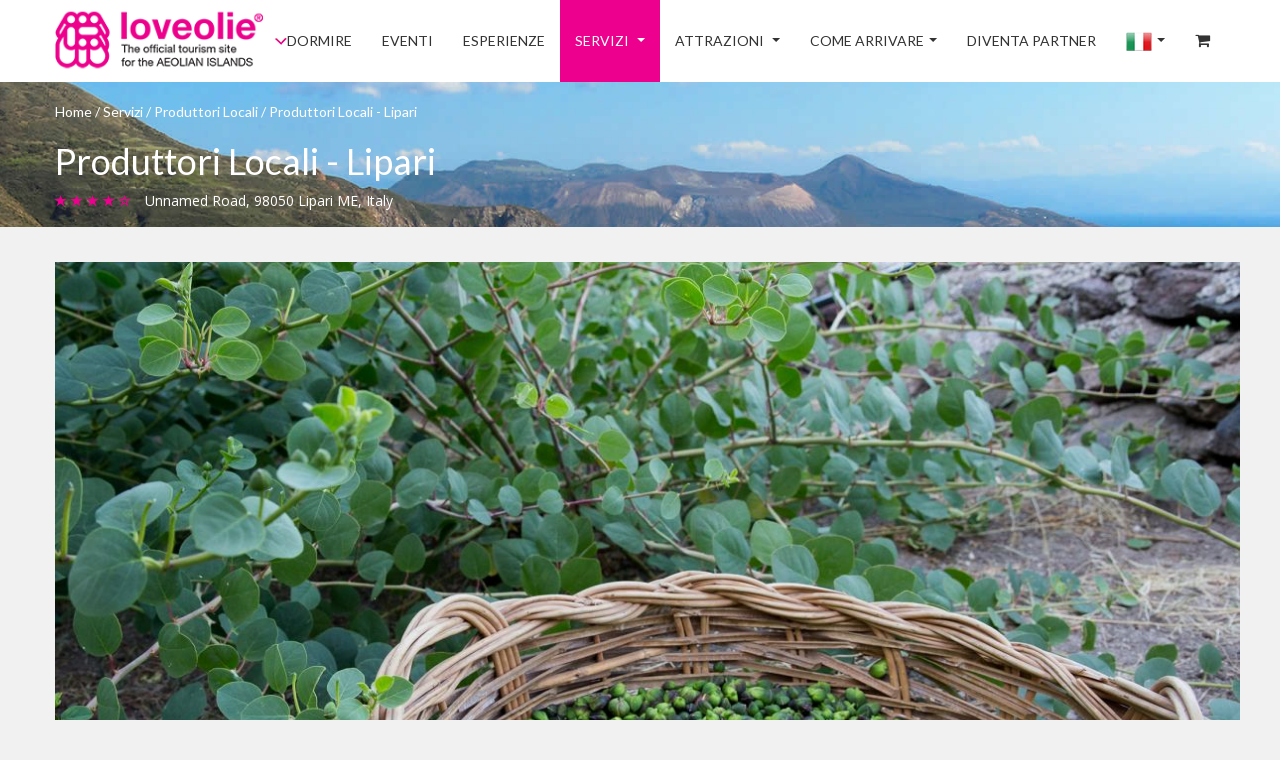

--- FILE ---
content_type: text/html; charset=UTF-8
request_url: https://www.loveolie.com/servizi/produttori-locali/produttori-locali-lipari
body_size: 10837
content:
<!DOCTYPE html>
<!--[if IE 7 ]> <html class="ie ie7"> <![endif]-->
<!--[if IE 8 ]> <html class="ie ie8"> <![endif]-->
<!--[if IE 9 ]> <html class="ie ie9"> <![endif]-->
<!--[if (gt IE 9)|!(IE)]><!--> <html lang="it"> <!--<![endif]-->
<head>

    <meta name="google-site-verification" content="DyQ_Per-6KAl-YydpT1eY0xp45Rci6h2WPfKAuFqNQ4" />
    <meta http-equiv="Content-Type" content="text/html; charset=utf-8" />
    <title>Produttori Locali - Lipari</title>
	
	<meta name="description" content="Produttori locali a Lipari
">	<meta name="keywords" content=""/>	
	
	
    <meta name="viewport" content="width=device-width, initial-scale=1.0, maximum-scale=1.0, user-scalable=no">
    <meta name="format-detection" content="telephone=no">
    <meta name="apple-mobile-web-app-capable" content="yes">
	<meta name="csrf-token" content="CHhmBjy8K1kAuAcTd4qpvqQ8bxwQDhZkyukX7f1c" />
	
	<link rel="apple-touch-icon-precomposed" sizes="144x144" href="https://www.loveolie.com/resources/assets/frontend/images/iconapp/apple-touch-icon-144-precomposed.png">
	<link rel="apple-touch-icon-precomposed" sizes="114x114" href="https://www.loveolie.com/resources/assets/frontend/images/iconapp/apple-touch-icon-114-precomposed.png">
	<link rel="apple-touch-icon-precomposed" sizes="72x72" href="https://www.loveolie.com/resources/assets/frontend/images/iconapp/apple-touch-icon-72-precomposed.png">
	<link rel="apple-touch-icon-precomposed" href="https://www.loveolie.com/resources/assets/frontend/images/iconapp/apple-touch-icon-57-precomposed.png">
    <link rel="shortcut icon" href="https://www.loveolie.com/resources/assets/frontend/images/iconapp/favicon.png">
	
    <!-- Font Google -->
    <link href='https://fonts.googleapis.com/css?family=Lato:300,400%7COpen+Sans:300,400,600' rel='stylesheet' type='text/css'>
    <!-- End Font Google -->
    <!-- Library CSS -->
    <link rel="stylesheet" href="https://www.loveolie.com/resources/assets/frontend/css/library/font-awesome.min.css">
    <link rel="stylesheet" href="https://www.loveolie.com/resources/assets/frontend/css/library/bootstrap.min.css">
    <link rel="stylesheet" href="https://www.loveolie.com/resources/assets/frontend/css/library/jquery-ui.min.css">
    <link rel="stylesheet" href="https://www.loveolie.com/resources/assets/frontend/css/library/owl.carousel.css">
    <link rel="stylesheet" href="https://www.loveolie.com/resources/assets/frontend/css/library/jquery.mb.YTPlayer.min.css">
    <!-- End Library CSS -->
    <link rel="stylesheet" href="https://www.loveolie.com/resources/assets/frontend/css/style.css">
	
	<link href="https://www.loveolie.com/resources/assets/frontend/css/library/magnific-popup.css" rel="stylesheet">
	

<script type="text/javascript">
    window.smartlook||(function(d) {
    var o=smartlook=function(){ o.api.push(arguments)},h=d.getElementsByTagName('head')[0];
    var c=d.createElement('script');o.api=new Array();c.async=true;c.type='text/javascript';
    c.charset='utf-8';c.src='//rec.smartlook.com/recorder.js';h.appendChild(c);
    })(document);
    smartlook('init', 'e18e7d4d1906a45f7ccb84d196fe6a2e635196a8');
</script>

	
<script>
  (function(i,s,o,g,r,a,m){i['GoogleAnalyticsObject']=r;i[r]=i[r]||function(){
  (i[r].q=i[r].q||[]).push(arguments)},i[r].l=1*new Date();a=s.createElement(o),
  m=s.getElementsByTagName(o)[0];a.async=1;a.src=g;m.parentNode.insertBefore(a,m)
  })(window,document,'script','https://www.google-analytics.com/analytics.js','ga');

  ga('create', 'UA-93533010-1', 'auto');
  ga('send', 'pageview');

</script>	
	
</head>
<body>
    <!-- Preloader -->
    <div id="preloader">
        <div class="tb-cell">
            <div id="page-loading">
                <div></div>
                <p>Loading</p>
            </div>
        </div>
    </div>
    
    <!-- Wrap -->
    <div id="wrap">

        <!-- Header -->
        <header id="header" class="header">
            <div class="container">
                
                <!-- Logo -->
                <div class="logo float-left">
                    <a href="https://www.loveolie.com" title=""> 
					<img class="logo-base" id="logo-base" src="https://www.loveolie.com/resources/assets/frontend/images/logo-header.png" alt="">
					</a>
				<!--	<img class="logo-mini" src="https://www.loveolie.com/resources/assets/frontend/images/logo-header-mini.png" alt="">   -->           
				</div>
                <!-- End Logo -->
				<div class="menulocalita bg1menuloc" id="menulocalita" dir="0"></div>
				
				<div class="menulocalitabox" id="menulocalitabox" style="display:none;">
				<ul class="text-uppercase">
				
				<li><a href="https://www.loveolie.com/alicudi" title="Alicudi">Alicudi</a></li><li><a href="https://www.loveolie.com/filicudi" title="Filicudi">Filicudi</a></li><li><a href="https://www.loveolie.com/lipari" title="Lipari">Lipari</a></li><li><a href="https://www.loveolie.com/panarea" title="Panarea">Panarea</a></li><li><a href="https://www.loveolie.com/salina" title="Salina">Salina</a></li><li><a href="https://www.loveolie.com/stromboli" title="Stromboli">Stromboli</a></li><li><a href="https://www.loveolie.com/vulcano" title="Vulcano">Vulcano</a></li>				
				</ul>
				</div>
				
                <!-- Bars -->
                <div class="bars" id="bars"></div>
                <!-- End Bars -->

                <!--Navigation-->
                <nav class="navigation nav-c" id="navigation" data-menu-type="1000">
                    <div class="nav-inner">
                        <a href="#" class="bars-close" id="bars-close">Close</a>
                        <div class="tb">
                            <div class="tb-cell">
                                <ul class="menu-list text-uppercase">
                                    
									<li>
                                                                                <a href="https://reservations-dms.verticalbooking.com/risultati_portale.htm?&codice_iso_nazione=IT&aff_id=31&aff_code=Clone_loveolie&id_stile=213&id_albergo=&id_canale=1032&lingua_utilizzata=ita">
									Dormire</a>
                                    </li>

                                    <!-- <li><a href="https://www.loveolie.com/dormire/free-transfer" title="Free Transfer">Aderenti Free Transfer</a></li>-->

											
																						
											
										

                                    <li>   
										 <a href="https://www.loveolie.com/eventi">
										 Eventi
										 </a>
                                    </li>

                                    <li>   
                                    <a href="https://www.loveolie.com/esperienze">
                                    Esperienze
                                    </a>
                                    </li>
									
									
									
									<li class="current-menu-parent" >
									<a href="https://www.loveolie.com/servizi">
									Servizi
									</a>
                                        <ul class="sub-menu">

                                            <li>
                                            <a href="https://www.loveolie.com/mangiare">
                                            Food &amp; Drinks
                                            </a>
                                                <ul class="sub-menu">
                                                    
                                                    
                                                                                                        <li><a href="https://www.loveolie.com/mangiare/ristoranti" title="Ristoranti">
                                                    Ristoranti
                                                    </a></li>
                                                                                                        <li><a href="https://www.loveolie.com/mangiare/ristoranti-con-pizzeria" title="Ristoranti con pizzeria">
                                                    Ristoranti con pizzeria
                                                    </a></li>
                                                                                                        <li><a href="https://www.loveolie.com/mangiare/trattorie" title="Trattorie">
                                                    Trattorie
                                                    </a></li>
                                                                                                        <li><a href="https://www.loveolie.com/mangiare/pizzerie" title="Pizzerie">
                                                    Pizzerie
                                                    </a></li>
                                                                                                        <li><a href="https://www.loveolie.com/mangiare/gastronomie-paninerie-rosticcerie" title="Gastronomie, paninerie e rosticcerie">
                                                    Gastronomie, paninerie e rosticcerie
                                                    </a></li>
                                                                                                        <li><a href="https://www.loveolie.com/mangiare/bar-e-pub" title="Bar e Pub">
                                                    Bar e Pub
                                                    </a></li>
                                                                                                        <li><a href="https://www.loveolie.com/mangiare/locali-notturni-discoteche" title="Locali notturni e discoteche">
                                                    Locali notturni e discoteche
                                                    </a></li>
                                                                                                        
                                                    
                                                </ul>
                                            </li>



                                            <li>
                                            <a>
                                            GUIDE
                                            </a>
                                                <ul class="sub-menu">
                                                    
                                                    
                                                                                                        <li><a href="https://www.loveolie.com/servizi/guide-turistiche" title="Guide Turistiche">
                                                    Guide Turistiche
                                                    </a></li>
                                                                                                        <li><a href="https://www.loveolie.com/servizi/guide-naturalistiche-lipari" title="Guide Naturalistiche">
                                                    Guide Naturalistiche
                                                    </a></li>
                                                                                                        <li><a href="https://www.loveolie.com/servizi/guide-vulcanologiche" title="Guide Vulcanologiche">
                                                    Guide Vulcanologiche
                                                    </a></li>
                                                                                                        <li><a href="https://www.loveolie.com/servizi/cicloturismo-eolie" title="Guide cicloturistiche">
                                                    Guide cicloturistiche
                                                    </a></li>
                                                                                                        
                                                    
                                                </ul>
                                            </li>
                                            
										
										
                                           											<li><a href="https://www.loveolie.com/servizi/escursioni-in-barca" title="Escursioni in Barca">
											Escursioni in Barca
											</a></li>
																						<li><a href="https://www.loveolie.com/servizi/posti-barca-e-porti" title="Posti Barca, pontili e porti turistici">
											Posti Barca, pontili e porti turistici
											</a></li>
																						<li><a href="https://www.loveolie.com/servizi/immersioni" title="Diving">
											Diving
											</a></li>
																						<li><a href="https://www.loveolie.com/servizi/noleggio-imbarcazioni" title="Noleggio imbarcazioni">
											Noleggio imbarcazioni
											</a></li>
																						<li><a href="https://www.loveolie.com/servizi/noleggio-auto-scooter-bike" title="Noleggio auto/scooter/bike">
											Noleggio auto/scooter/bike
											</a></li>
																						<li><a href="https://www.loveolie.com/servizi/taxi-noleggi-con-conducente" title="Taxi e noleggi con conducente">
											Taxi e noleggi con conducente
											</a></li>
																						<li><a href="https://www.loveolie.com/servizi/bus-da-noleggio" title="Bus da noleggio">
											Bus da noleggio
											</a></li>
																						<li><a href="https://www.loveolie.com/servizi/visite-in-cantina" title="Cantine">
											Cantine
											</a></li>
																						<li><a href="https://www.loveolie.com/servizi/produttori-locali" title="Produttori Locali">
											Produttori Locali
											</a></li>
																					</ul>
                                    </li>
									
									<li >
									<a href="https://www.loveolie.com/attractions">
									Attrazioni
									</a> 
                                        <ul class="sub-menu">
										
										    											<li><a href="https://www.loveolie.com/attractions/mare-eolie" title="Mare">
											<img alt="" src="https://www.loveolie.com/uploads/categorie/icone/3u/icon-mare.png" width="28px" style="margin-right:7px;"> Mare
											</a></li>
																						<li><a href="https://www.loveolie.com/attractions/storia" title="Storia">
											<img alt="" src="https://www.loveolie.com/uploads/categorie/icone/L0/icon-storia.png" width="28px" style="margin-right:7px;"> Storia
											</a></li>
																						<li><a href="https://www.loveolie.com/attractions/vulcani" title="Vulcani">
											<img alt="" src="https://www.loveolie.com/uploads/categorie/icone/yM/icon-vulcani.png" width="28px" style="margin-right:7px;"> Vulcani
											</a></li>
																						<li><a href="https://www.loveolie.com/attractions/sentieri-e-natura" title="Sentieri e Natura">
											<img alt="" src="https://www.loveolie.com/uploads/categorie/icone/Yl/icon-sentieri.png" width="28px" style="margin-right:7px;"> Sentieri e Natura
											</a></li>
																						<li><a href="https://www.loveolie.com/attractions/antiche-tradizioni" title="Antiche tradizioni">
											<img alt="" src="https://www.loveolie.com/uploads/categorie/icone/gZ/icon-tradizioni.png" width="28px" style="margin-right:7px;"> Antiche tradizioni
											</a></li>
																						<li><a href="https://www.loveolie.com/attractions/eventi-culturali" title="Eventi culturali">
											<img alt="" src="https://www.loveolie.com/uploads/categorie/icone/PZ/icon-eventi.png" width="28px" style="margin-right:7px;"> Eventi culturali
											</a></li>
																						<li><a href="https://www.loveolie.com/attractions/cucina-e-cantina" title="In cucina e in cantina">
											<img alt="" src="https://www.loveolie.com/uploads/categorie/icone/EU/icon-cucina.png" width="28px" style="margin-right:7px;"> In cucina e in cantina
											</a></li>
																					
										</ul>
                                    </li>
									
									<li>
									     <a href="#">Come arrivare</a>
									 <ul class="sub-menu">
									  <li>
									  <a href="https://www.loveolie.com/trasporti-esterni" title="Come arrivare">Trasporti esterni</a></li>
									  <li><a href="https://www.loveolie.com/trasporti-interni" title="Trasporti interni">Trasporti interni</a></li>
                                      <li><a href="https://www.loveolie.com/dormire/free-transfer" title="Free Transfer">Free Transfer</a></li>
									 </ul>   
									
									</li>
									 
									
										 
										 
									<li><a href="https://www.loveolie.com/affiliazione" title="Diventa Partner">Diventa Partner</a></li>
										  
										  
										
										   
										
											
                                            
										
                                    
									
									
								
								
								<li class="menulingue"><a href="#"><img src="https://www.loveolie.com/resources/assets/frontend/images/flag/it.png" alt=""></a>
                                        <ul class="sub-menu">
																				                                            <li>
										
																				<a rel="alternate" hreflang="en" href="https://www.loveolie.com/en/services/produttori-locali/produttori-locali-lipari">
																				
										 <img src="https://www.loveolie.com/resources/assets/frontend/images/flag/en.png" class="flagheader" alt="">	
										 English
										</a></li>
																																																		</ul>
                                    </li>
									
									
									
									<li class="hidecarrello"><a href="#" id="bot_carrello"><i class="fa fa-shopping-cart iconashop"></i></a></li>
									
                                </ul>
								
								
								<!--= POUPUP CARRELLO ======================================================= -->
								<div class="poupupcarrello" id="poupupcarrello">
								
								<div id="resultcart">
								
								
								
								</div>
								
								</div>
								<!--= FINE POUPUP CARRELLO ======================================================= -->
                            </div>
                        </div>
                    </div>
                </nav>
                <!--End Navigation-->
            </div>
        </header>
        <!-- End Header -->


 


   <!--Banner-->
        <section class="sub-banner-sig">
            <!--Background-->
            <div class="bg-parallax bg-1 z-zero">
			
		<div class="container">	
		<div class="row">
          <div class="col-sm-12">
            <ol class="breadcrumb-sig">
              <li><a href="https://www.loveolie.com">Home</a> / </li>
              <li><a href="https://www.loveolie.com/servizi">Servizi</a> / </li>
			   <li><a href="https://www.loveolie.com/servizi/produttori-locali" title="">Produttori Locali</a> /</li>
              <li class="active">Produttori Locali - Lipari</li>
            </ol>
            <h1 class="txtbianco">Produttori Locali - Lipari</h1>
			 <div class="start-address">
                                        <span class="star">
                                            <i class="glyphicon glyphicon-star"></i>
                                            <i class="glyphicon glyphicon-star"></i>
                                            <i class="glyphicon glyphicon-star"></i>
                                            <i class="glyphicon glyphicon-star"></i>
                                            <i class="glyphicon glyphicon-star-empty"></i>
                                        </span>
                                        <address class="address txtbianco">
                                            Unnamed Road, 98050 Lipari ME, Italy
                                        </address>
                                    </div>
			
          </div>
        </div>
			</div>
			
			</div>
            <!--End Background-->
            <!-- Logo -->
            <div class="logo-banner text-center">
                <a href="https://www.loveolie.com" title="">
                    <img src="https://www.loveolie.com/resources/assets/frontend/images/logo-banner.png" alt="">
                </a>
            </div>
            <!-- End Logo -->
        </section>
        <!--End Banner-->

        <!-- Main -->
        <div class="main main-dt-sig">
            <div class="container">
                <div class="main-cn bg-white clearfix">

                    <!-- Breakcrumb -- >
                    <section class="breakcrumb-sc">
                        <ul class="breadcrumb arrow">
                            <li><a href="index.html"><i class="fa fa-home"></i></a></li>
                            <li><a href="hotel.html" title="">Dormire</a></li>
                            <li><a href="#" title="">Lipari</a></li>
                            <li>Grand Hotel Arciduca</li>
                        </ul>
                        <div class="support float-right">
                            <small>Hai qualche dubbio?</small>  +39 090.9812894
                        </div>
                    </section>
                    <!-- End Breakcrumb -->

                    <!-- Header Detail -- >
                    <section class="head-detail">
                        <div class="head-dt-cn">
                            <div class="row">
                                <div class="col-sm-7">
                                    <h1>Grand Hotel Arciduca </h1>
                                    <div class="start-address">
                                        <span class="star">
                                            <i class="glyphicon glyphicon-star"></i>
                                            <i class="glyphicon glyphicon-star"></i>
                                            <i class="glyphicon glyphicon-star"></i>
                                            <i class="glyphicon glyphicon-star"></i>
                                            <i class="glyphicon glyphicon-star-empty"></i>
                                        </span>
                                        <address class="address">
                                            Via Giuseppe Franza, 98055 Lipari ME
                                        </address>

                                    </div>
                                </div>
                                <div class="col-sm-5 text-right">
                                    <p class="price-book">
                                        Da <span>� 245</span>/notte 
                                        <a href="" title="" class="awe-btn awe-btn-1 awe-btn-lager">Prenota</a>
                                    </p>
                                </div>
                            </div>
                        </div>
                    </section>
                    <!-- End Header Detail -->
					
					
					
					
					

                    <!-- Detail Slide -->
                    <section class="detail-slider">
                        
						
						 <div class="row"> 
						 
						 <div class="col-sm-12 col-md-12 slide-singol" >
						 
						 <!-- Lager Image -->
                        <div class="slide-room-lg">
                            <div id="slide-room-lg">
                                                               <img src="https://www.loveolie.com/uploads/gallery/U5/capperi (3).jpg" alt="">
							                               </div>
                        </div>
                        <!-- End Lager Image -->
                        <!-- Thumnail Image -->
                        <div class="slide-room-sm">
                            <div class="row">
                                <div class="col-md-8 col-md-offset-2">
                                    <div id="slide-room-sm">
                                    										<img src="https://www.loveolie.com/uploads/gallery/U5/capperi (3).jpg" alt="">
																		</div>
                                </div>
                            </div>
                        </div>
                        <!-- End Thumnail Image -->
						 
						 </div>
						 
						  <!--<div class="col-sm-12 col-md-4 mascherina-singol" id="reservation-form">
		<form class="reservation-vertical clearfix" role="form" method="post" 
		action="https://www.loveolie.com/richiesta-servizi" 
		name="reservationservizi" id="reservationservizi">
		
		
		<input name="_token" type="hidden" value="CHhmBjy8K1kAuAcTd4qpvqQ8bxwQDhZkyukX7f1c">
		
		<input name="idservizio" id="idservizio" type="hidden" value="64">
		
          <h2 class="lined-heading" style="margin-bottom:20px;"><span>Prenota</span></h2>
          <div class="price" style="display:none;">
            <h4>A partire da</h4>
            &euro; 35,00 -<span> a persona</span></div>
          <div id="message"></div>
          <!-- Error message display -->
		  
		  
		   <!--<div id="caneldar" class="caneldar"></div>
		  
		  
		  
          <div class="form-group" style="display:none;">
            <label for="email" accesskey="E">E-mail</label>
            <input name="email" type="text" id="email" value="" class="hidden"   placeholder="Please enter your E-mail"/>
          </div>
          
          <div class="form-group" style="display:none;">
            <label for="checkin">Data di arrivo</label>
            <div class="popover-icon" data-container="body" data-toggle="popover" data-trigger="hover" data-placement="right" data-content="Check-In is from 11:00"> <i class="fa fa-info-circle fa-lg"> </i> </div>
            <i class="fa fa-calendar infield"></i>
            <input name="checkin" type="text" id="checkin" value="" class="form-control calendar-input" placeholder="Data di arrivo"/>
          </div>
          <div class="form-group" style="display:none;">
            <label for="checkout">Data di partenza</label>
            <div class="popover-icon" data-container="body" data-toggle="popover" data-trigger="hover" data-placement="right" data-content="Check-out is from 12:00"> <i class="fa fa-info-circle fa-lg"> </i> </div>
            <i class="fa fa-calendar infield"></i>
            <input name="checkout" type="text" id="checkout" value="" class="form-control calendar-input" placeholder="Data di partenza"/>
          </div>
		  
		  <div class="form-group" >
		  <label for="email" accesskey="E">Persona</label>
            <select class="form-control" name="persone" id="persone" >
              <option selected="selected">1 persona</option>
			  <option >2 Persona</option>
			  <option >3 Persona</option>
			  <option >4 Persona</option>
			  <option >5 Persona</option>
			  <option >6 Persona</option>
            </select>
          </div>
		  
          <!-- id="scrollreservation" -->
          <!--<button  type="submit" class="awe-btn awe-btn-1" style="width:100%; padding:10px; margin-bottom:-10px;  margin-top:15px;">Verifica disponibilit&agrave;</button>
        </form>
      </div>-->
						 
						 </div>
						
						
						
                    </section>
                    <!-- End Detail Slide -->

                    <!-- Hotel Content One -->
                    <section class="hotel-content detail-cn" id="hotel-content">
                        <div class="row">                        
                            <div class="col-lg-3 detail-sidebar">
                                <!-- Hight Light -->
                                <div class="hight-light">

                                    <h2>Consigliato</h2>
                                    <!-- Vote Text -->
                                    <div class="row">
                                        <!-- Recommend -->
                                        <!--<div class="col-xs-12 col-sm-12 col-md-12 col-lg-12 vote-text" style="background: none;">
                                            <p><span>0.0</span></p>
                                            <small>Consigliato dagli ospiti</small>
                                            <a id="scrollrecensioni" href="" style="font-size:14px;" title=""> Leggi tutte le recensioni <i class="fa fa-angle-down"></i></a>

                                        </div>-->
                                        <!-- End Recommend -->
                                        <!-- Tripadvitsor -- >
                                        <div class="col-xs-6 col-sm-6 col-md-3 col-lg-6  vote-text">
                                            <img src="https://www.loveolie.com/resources/assets/frontend/images/icon-tripadvitsor.png" alt="">
                                            <small>4.5 Molto Buono</small>
                                            <a href="" title="">145 Recensioni</a>
                                        </div>
                                        <!-- End Tripadvitsor -->
                                        <!--<div class="col-xs-12 col-sm-12 col-md-6 col-lg-12">
                                            <hr class="hr">

                                            <!-- Quote -- >
                                            <blockquote class="quote-sidebar">
                                                <p>
                                                    Ottima immersione con fondali mozzafiato. Buon rapporto qualit&agrave; prezzo.<br>
                                                    <span><b>Daniele Rossi</b> - Milano,  28/08/2015</span>
                                                </p>
                                            </blockquote>
                                            <!-- End Quote -->
                                       <!-- </div> -->
                                    </div>
                                    <!-- End Vote Text -->

                                    

                                </div>
                                <!-- End Hight Light -->
                            </div>

                            <!-- Description -->
                            <div class="col-lg-9 hl-customer-like">

                                <h2>Descrizione </h2>

                                <!-- Custom link field -->
                               <!-- <div class="customer-like">
                                    <span class="cs-like-label">  Difficolt&agrave; </span>
                                    <ul><li>Facile</li></ul>
                                </div>-->
                                <!-- End Custom link field -->

                                <!-- Custom link field -->
                                <!--<div class="customer-like">
                                    <span class="cs-like-label">Durata</span>
                                    <ul><li> 1 Ora</li></ul>
                                </div>-->
                                <!-- End Custom link field -->

                                <!-- Custom link field -->
                                <div class="customer-like">
                                    <span class="cs-like-label">
                                        Location
                                    </span>
                                    <ul>
                                        <li>Lipari</li>
                                    </ul>
                                </div>
                                <!-- End Custom link field -->

                                
                                

                                
                                <!-- Custom link field -->
                                <div class="customer-like">
								
								
								Produttori locali a Lipari

								
								
								
                                    
                                </div>
                                <!-- End Custom link field -->

                            </div>
                            <!-- End Description -->
                        </div>

                    </section>
                    <!-- End Hotel Content One -->

                    <!-- Check Rates-->
                    <section class="check-rates detail-cn" id="check-rates">
                        <div class="row">
                            <div class="col-lg-3 detail-sidebar">
                                <div class="scroll-heading">
                                    <h2>Tipo servizio</h2> 
                                    <hr class="hr">
                                    <a href="#details-policies" title="">Descrizione</a>
                                    <a href="#about-area" title="">Location</a>
                                    <a href="#review-detail" title="">Recensioni</a>
                                </div>
                            </div>
                            <div class="col-lg-9 check-rates-cn">

                              
								

                                <!-- Hotel Availability -->
                                <div class="hl-availability" id="table-res">
                                    <div class="table-responsive">
                                        <table class="table table-availability">
                                            <tr>
                                                <th>Fornitori del servizio </th> 
                                                
                                                <!--<th style="text-align:right;">
                                                    N&deg; Persona
                                                </th>-->
                                                <!--<th></th>-->
                                            </tr>
										
										
										
										
											
											
                                            <tr>
                                                <td class="avai-td-text">
                                                    <figure>
                                                        <img src="https://www.loveolie.com/uploads/gallery/Lc/capperi.jpg" alt="">    
                                                    </figure>
                                                    <h3>Italiana Capers Sud S.r.l.</h3>
                                                    <p>Produzione Capperi</p>
                                                 <!-- <a href="#" class="a-popup-room">Dettagli</a>-->
                                                 

                                                

                                                
                                               


                                                                                                 
                                                </td>
                                              
                                                <!--<td class="avai-td-room">
                                                    <div class="select">
                                                        <span data-placeholder="select room">1 persona</span>
                                                        <select name="room">
                                                            <option value="1">1 persona</option>
                                                            <option selected value="1">2 Persona</option>
                                                            <option value="1">3 Persona</option>
                                                            <option value="1">4 Persona</option>
                                                        </select>
                                                    </div>
                                                </td>-->
                                               <!-- <td class="avai-td-book">
                                                    <a href="#" class="awe-btn awe-btn-1 awe-btn-small" style="background-color:#CCCCCC" >Prenota</a> 
                                                </td>-->
                                            </tr>
											
										
											
                                            <tr>
                                                <td class="avai-td-text">
                                                    <figure>
                                                        <img src="https://www.loveolie.com/uploads/gallery/YD/miele.jpg" alt="">    
                                                    </figure>
                                                    <h3>Miele di Lipari</h3>
                                                    <p>Miele di Lipari</p>
                                                 <!-- <a href="#" class="a-popup-room">Dettagli</a>-->
                                                 
                                                <p><strong>Email: </strong> <a href="mailto:.">.</a></p>

                                                

                                                

                                                
                                               


                                                                                                 
                                                </td>
                                              
                                                <!--<td class="avai-td-room">
                                                    <div class="select">
                                                        <span data-placeholder="select room">1 persona</span>
                                                        <select name="room">
                                                            <option value="1">1 persona</option>
                                                            <option selected value="1">2 Persona</option>
                                                            <option value="1">3 Persona</option>
                                                            <option value="1">4 Persona</option>
                                                        </select>
                                                    </div>
                                                </td>-->
                                               <!-- <td class="avai-td-book">
                                                    <a href="#" class="awe-btn awe-btn-1 awe-btn-small" style="background-color:#CCCCCC" >Prenota</a> 
                                                </td>-->
                                            </tr>
											
											
											
											
                                           
                                        </table>
                                    </div>
                                </div>
                                <!-- Hotel Availability -->
                            </div>
                        </div>
                    </section>
                    <!-- End Check Rates -->


                    <!-- Details-Policies -->
                    <section class="details-policies detail-cn" id="details-policies">
                        <div class="row">
                            <div class="col-lg-3 detail-sidebar">
                                <div class="scroll-heading">
                                    <h2>Descrizione</h2>
                                    <hr class="hr">
                                    <a href="#about-area" title="">Tipo servizio</a>
                                    <a href="#check-rates" title="">Tipo servizio</a>
                                    <a href="#review-detail" title="">Recensioni</a>
                                </div>
                            </div>
                            <div class="col-lg-9 details-policies-cn">

                                <!-- Details Policies Item -->
                                <div class="policies-item">
                                    <h3>Descrizione</h3>
                                    <p>
                                       La vite, da sempre, rappresenta uno dei prodotti agricoli più importanti, ma non l’unico; attorno alla loro coltivazione si è sviluppata una tradizione gastronomica affascinante e peculiare, che coniuga elementi della “terra” (capperi, cucunci, olive, pomodori freschi o secchi, melenzane, legumi, vino cotto, asparagi selvatici, fiori di zucca, miele, formaggio ) con quelli del “mare” (pesce azzurro e pesce bianco, cernia, tonno, pesce spada, totani, frutti di mare).
<br>									   
									   <br /><br /><br /><br />

 
                                    </p>
                                </div>
                                <!-- End Details Policies Item -->

                            </div>
                        </div>
                    </section>
                    <!-- End Details-Policies -->

                    <!-- About Area -->
                    <section class="about-area detail-cn" id="about-area">
                        <div class="row">
                            <div class="col-lg-3 detail-sidebar">
                                <div class="scroll-heading">
                                    <h2>Location</h2>
                                    <hr class="hr">
                                    <a href="#check-rates" title="">Tipo servizio</a>
                                    <a href="#review-detail" title="">Recensioni</a>
                                    <a href="#details-policies" title="">Descrizione</a>
                                </div>
                            </div>
                            <div class="col-lg-9">

                                <div class="hotel-detail-map">
                                    <div id="hotel-detail-map" data-latlng="38.49043769792132,14.932010918554624"></div>
                                    <p class="about-area-location"><i class="fa  fa-map-marker"></i>Unnamed Road, 98050 Lipari ME, Italy</p>
                                </div>

                                
								
								
								
								
								<div class="about-area-text">
                                    <h2>Cosa trovi nelle vicinanze</h2>
                                    <div class="col-md-12 boxaltri">
									
																		
									
									<div class="col-xs-6 col-sm-3 col-md-6 col-lg-3 boxaltri" style="margin-top: 20px;">
                                        <div class="destinations-item ">
                                           <figure class="destinations-img">
                                                <a href="https://www.loveolie.com/mangiare/ristoranti-con-pizzeria/a-menza-quartara" title="">
                                                    <img src="https://www.loveolie.com/uploads/ristoranti/bB/quartara.jpg" alt="">
												<div class="kmdist"> 0.9 km </div>
                                                </a>
                                            </figure>
											<div class="destinations-text txtaltri">
                                                <div class="destinations-name nomealtri">
                                                    <a href="https://www.loveolie.com/mangiare/ristoranti-con-pizzeria/a-menza-quartara" title="">A Menza Quartara</a>
                                                </div>
                                                <span class="properties-nb">
												  Ristoranti con pizzeria
                                                </span>
                                            </div>
                                        </div>
                                    </div>
								
								
								 									
									
									<div class="col-xs-6 col-sm-3 col-md-6 col-lg-3 boxaltri" style="margin-top: 20px;">
                                        <div class="destinations-item ">
                                           <figure class="destinations-img">
                                                <a href="https://www.loveolie.com/mangiare/trattorie/u-zu-peppino" title="">
                                                    <img src="https://www.loveolie.com/uploads/ristoranti/Pm/u-zu-peppino.jpg" alt="">
												<div class="kmdist"> 0.9 km </div>
                                                </a>
                                            </figure>
											<div class="destinations-text txtaltri">
                                                <div class="destinations-name nomealtri">
                                                    <a href="https://www.loveolie.com/mangiare/trattorie/u-zu-peppino" title="">U Zu Peppino</a>
                                                </div>
                                                <span class="properties-nb">
												  Trattorie
                                                </span>
                                            </div>
                                        </div>
                                    </div>
								
								
								 									
									
									<div class="col-xs-6 col-sm-3 col-md-6 col-lg-3 boxaltri" style="margin-top: 20px;">
                                        <div class="destinations-item ">
                                           <figure class="destinations-img">
                                                <a href="https://www.loveolie.com/mangiare/ristoranti-con-pizzeria/le-macine" title="">
                                                    <img src="https://www.loveolie.com/uploads/ristoranti/Md/le macine .jpg" alt="">
												<div class="kmdist"> 1.2 km </div>
                                                </a>
                                            </figure>
											<div class="destinations-text txtaltri">
                                                <div class="destinations-name nomealtri">
                                                    <a href="https://www.loveolie.com/mangiare/ristoranti-con-pizzeria/le-macine" title="">Le Macine</a>
                                                </div>
                                                <span class="properties-nb">
												  Ristoranti con pizzeria
                                                </span>
                                            </div>
                                        </div>
                                    </div>
								
								
								 									
									
									<div class="col-xs-6 col-sm-3 col-md-6 col-lg-3 boxaltri" style="margin-top: 20px;">
                                        <div class="destinations-item ">
                                           <figure class="destinations-img">
                                                <a href="https://www.loveolie.com/mangiare/ristoranti-con-pizzeria/al-bivio" title="">
                                                    <img src="https://www.loveolie.com/uploads/ristoranti/nG/bivio.jpg" alt="">
												<div class="kmdist"> 1.3 km </div>
                                                </a>
                                            </figure>
											<div class="destinations-text txtaltri">
                                                <div class="destinations-name nomealtri">
                                                    <a href="https://www.loveolie.com/mangiare/ristoranti-con-pizzeria/al-bivio" title="">Al Bivio</a>
                                                </div>
                                                <span class="properties-nb">
												  Ristoranti con pizzeria
                                                </span>
                                            </div>
                                        </div>
                                    </div>
								
								
								 	
									
									
																	
									
									<div class="col-xs-6 col-sm-3 col-md-6 col-lg-3 boxaltri" style="margin-top: 20px;">
                                        <div class="destinations-item ">
                                           <figure class="destinations-img">
                                                <a href="https://www.loveolie.com/servizi/noleggio-imbarcazioni/noleggio-imbarcazioni-lipari" title="">
                                                    <img src="https://www.loveolie.com/uploads/servizi/Lp/gommone3.jpg" alt="">
													<div class="kmdist"> 0.8 km </div>
                                                </a>
                                            </figure>
											<div class="destinations-text txtaltri">
                                                <div class="destinations-name nomealtri">
                                                    <a href="https://www.loveolie.com/servizi/noleggio-imbarcazioni/noleggio-imbarcazioni-lipari" title="">Noleggio Imbarcazioni - Lipari</a>
                                                </div>
                                                <span class="properties-nb"><!--  <ins>1289</ins>  --> 
												 Noleggio imbarcazioni 
                                                </span>
                                            </div>
                                        </div>
                                    </div>
								
								
								 									
									
									<div class="col-xs-6 col-sm-3 col-md-6 col-lg-3 boxaltri" style="margin-top: 20px;">
                                        <div class="destinations-item ">
                                           <figure class="destinations-img">
                                                <a href="https://www.loveolie.com/servizi/guide-naturalistiche-lipari/guide-naturalistiche-lipari" title="">
                                                    <img src="https://www.loveolie.com/uploads/servizi/a9/8355688314_cf6a676ead_k.jpg" alt="">
													<div class="kmdist"> 0.1 km </div>
                                                </a>
                                            </figure>
											<div class="destinations-text txtaltri">
                                                <div class="destinations-name nomealtri">
                                                    <a href="https://www.loveolie.com/servizi/guide-naturalistiche-lipari/guide-naturalistiche-lipari" title="">Guide Naturalistiche</a>
                                                </div>
                                                <span class="properties-nb"><!--  <ins>1289</ins>  --> 
												 Guide Naturalistiche 
                                                </span>
                                            </div>
                                        </div>
                                    </div>
								
								
								 									
									
									<div class="col-xs-6 col-sm-3 col-md-6 col-lg-3 boxaltri" style="margin-top: 20px;">
                                        <div class="destinations-item ">
                                           <figure class="destinations-img">
                                                <a href="https://www.loveolie.com/servizi/visite-in-cantina/cantine-lipari" title="">
                                                    <img src="https://www.loveolie.com/uploads/servizi/cQ/cantine.jpg" alt="">
													<div class="kmdist"> 0.3 km </div>
                                                </a>
                                            </figure>
											<div class="destinations-text txtaltri">
                                                <div class="destinations-name nomealtri">
                                                    <a href="https://www.loveolie.com/servizi/visite-in-cantina/cantine-lipari" title="">Cantine - Lipari</a>
                                                </div>
                                                <span class="properties-nb"><!--  <ins>1289</ins>  --> 
												 Cantine 
                                                </span>
                                            </div>
                                        </div>
                                    </div>
								
								
								 									
									
									<div class="col-xs-6 col-sm-3 col-md-6 col-lg-3 boxaltri" style="margin-top: 20px;">
                                        <div class="destinations-item ">
                                           <figure class="destinations-img">
                                                <a href="https://www.loveolie.com/servizi/produttori-locali/produttori-locali-lipari" title="">
                                                    <img src="https://www.loveolie.com/uploads/servizi/6d/capperi (3).jpg" alt="">
													<div class="kmdist"> 0.1 km </div>
                                                </a>
                                            </figure>
											<div class="destinations-text txtaltri">
                                                <div class="destinations-name nomealtri">
                                                    <a href="https://www.loveolie.com/servizi/produttori-locali/produttori-locali-lipari" title="">Produttori Locali - Lipari</a>
                                                </div>
                                                <span class="properties-nb"><!--  <ins>1289</ins>  --> 
												 Produttori Locali 
                                                </span>
                                            </div>
                                        </div>
                                    </div>
								
								
								 	
									
									
									
									
																	
									
									<div class="col-xs-6 col-sm-3 col-md-6 col-lg-3 boxaltri" style="margin-top: 20px;">
                                        <div class="destinations-item ">
                                           <figure class="destinations-img">
                                                <a href="https://www.loveolie.com/attractions/storia/museo-diocesano-lipari" title="">
                                                    <img src="https://www.loveolie.com/uploads/luoghi/0e/1692548859667_M4_height.jpg" alt="">
													<div class="kmdist"> 0.1 km </div>
                                                </a>
                                            </figure>
											<div class="destinations-text txtaltri">
                                                <div class="destinations-name nomealtri">
                                                    <a href="https://www.loveolie.com/attractions/storia/museo-diocesano-lipari" title="">Museo Diocesano Lipari</a>
                                                </div>
                                                <span class="properties-nb"><!--  <ins>1289</ins>  --> 
												Storia 
                                                </span>
                                            </div>
                                        </div>
                                    </div>
								
								
								 									
									
									<div class="col-xs-6 col-sm-3 col-md-6 col-lg-3 boxaltri" style="margin-top: 20px;">
                                        <div class="destinations-item ">
                                           <figure class="destinations-img">
                                                <a href="https://www.loveolie.com/attractions/sentieri-e-natura/poggio-dei-funghi" title="">
                                                    <img src="https://www.loveolie.com/uploads/luoghi/TF/b903bc591346d2947d5a84a3ea319bb2.jpg" alt="">
													<div class="kmdist"> 0.5 km </div>
                                                </a>
                                            </figure>
											<div class="destinations-text txtaltri">
                                                <div class="destinations-name nomealtri">
                                                    <a href="https://www.loveolie.com/attractions/sentieri-e-natura/poggio-dei-funghi" title="">Poggio dei Funghi </a>
                                                </div>
                                                <span class="properties-nb"><!--  <ins>1289</ins>  --> 
												Sentieri e Natura 
                                                </span>
                                            </div>
                                        </div>
                                    </div>
								
								
								 									
									
									<div class="col-xs-6 col-sm-3 col-md-6 col-lg-3 boxaltri" style="margin-top: 20px;">
                                        <div class="destinations-item ">
                                           <figure class="destinations-img">
                                                <a href="https://www.loveolie.com/attractions/sentieri-e-natura/pirrera-forgia-vecchia" title="">
                                                    <img src="https://www.loveolie.com/uploads/luoghi/GO/forgia-2.jpg" alt="">
													<div class="kmdist"> 0.7 km </div>
                                                </a>
                                            </figure>
											<div class="destinations-text txtaltri">
                                                <div class="destinations-name nomealtri">
                                                    <a href="https://www.loveolie.com/attractions/sentieri-e-natura/pirrera-forgia-vecchia" title="">Pirrera Forgia Vecchia</a>
                                                </div>
                                                <span class="properties-nb"><!--  <ins>1289</ins>  --> 
												Sentieri e Natura 
                                                </span>
                                            </div>
                                        </div>
                                    </div>
								
								
								 									
									
									<div class="col-xs-6 col-sm-3 col-md-6 col-lg-3 boxaltri" style="margin-top: 20px;">
                                        <div class="destinations-item ">
                                           <figure class="destinations-img">
                                                <a href="https://www.loveolie.com/attractions/vulcani/forgia-vecchia" title="">
                                                    <img src="https://www.loveolie.com/uploads/luoghi/Ac/5390562.jpg" alt="">
													<div class="kmdist"> 0.5 km </div>
                                                </a>
                                            </figure>
											<div class="destinations-text txtaltri">
                                                <div class="destinations-name nomealtri">
                                                    <a href="https://www.loveolie.com/attractions/vulcani/forgia-vecchia" title="">Forgia Vecchia</a>
                                                </div>
                                                <span class="properties-nb"><!--  <ins>1289</ins>  --> 
												Vulcani 
                                                </span>
                                            </div>
                                        </div>
                                    </div>
								
								
								 		
									
									
									
									
											
											
											
        							</div>
                                </div>
								
								
								
								

                            </div>
                        </div>
                    </section>
                    <!-- End About Area -->

                    <!-- Hotel Detail Reviews -->
					<section class="review-detail detail-cn" id="review-detail">
                        <div class="row">
                            <div class="col-lg-3 detail-sidebar">
                                <div class="scroll-heading">
                                    <h2>Recensioni</h2>
                                    <hr class="hr">
									<a href="#check-rates" title="">Tipo servizio</a>
                                    <a href="#details-policies" title="">Descrizione</a>
                                    <a href="#about-area" title="">Location</a>
									
                                </div>
                            </div>
                            <div class="col-lg-9 review-detail-cn">
                                <!-- Review Tabs -->
                                <div class="review-tabs">
                                    <!-- Tabs Head -->
                                    <ul class="tabs-head nav-tabs-one">
                                        <li class="active"><a data-toggle="tab" href="#section1">Recensioni degli ospiti</a></li>
                                       <!-- <li><a data-toggle="tab" href="#section2">Recensioni TripAdvisor</a></li> -->
                                    </ul>
                                    <!-- Tabs Head -->
                                    <!-- Tabs Content -->
                                    <div class="tab-content">
                                        <div id="section1" class="tab-pane fade in active">
                                            <div class="review-tabs-cn" style="display:none;">
                                                <div class="row">
                                                    <div class="col-sm-4 col-md-3 col-lg-4 col-lg-push-8 col-md-push-9 col-sm-push-8">
                                                        <div class="review-vote text-center">
                                                            <h3>
                                                                Eccellente

                                                            </h3>
                                                            <span class="vote-score">8.5</span>
                                                            <span class="vote-number">su <strong>145</strong> Recensioni</span>
                                                            <p>
                                                                <span><strong>95</strong>%</span>
                                                                Consigliato
                                                            </p>
                                                        </div>
                                                    </div>
                                                    <div class="col-sm-8 col-md-9 col-lg-8 col-lg-pull-4 col-md-pull-3 col-sm-pull-4">
                                                        <div class="review-st">
                                                            <!-- Rule -->
                                                            <div class="row row-rule">
                                                                <div class="col-md-5 lable-st">&nbsp;</div>
                                                                <div class="col-md-7">
                                                                    <div class="rule-point">
                                                                        <span>0</span>
                                                                        <span>2</span>
                                                                        <span>4</span>
                                                                        <span>6</span>
                                                                        <span>8</span>
                                                                        <span>10</span>
                                                                    </div>
                                                                </div>
                                                            </div>
                                                            <!-- End Rule -->
                                                            <!-- Item -->
                                                            <div class="row">
                                                                <div class="col-md-5 lable-st">Qualit&agrave;/prezzo</div>
                                                                <div class="col-md-7">
                                                                    <div class="progress-rv" data-value="7.5"></div>
                                                                </div>
                                                            </div>
                                                            <!-- End Item -->
                                                            <!-- Item -->
                                                            <div class="row">
                                                                <div class="col-md-5 lable-st">Location</div>
                                                                <div class="col-md-7">
                                                                    <div class="progress-rv" data-value="6.0"></div>
                                                                </div>
                                                            </div>
                                                            <!-- End Item -->
                                                            <!-- Item -->
                                                            <div class="row">
                                                                <div class="col-md-5 lable-st">Ospitalit&agrave;</div>
                                                                <div class="col-md-7">
                                                                    <div class="progress-rv" data-value="8.0"></div>
                                                                </div>
                                                            </div>
                                                            <!-- End Item -->
                                                            <!-- Item -->
                                                            <div class="row">
                                                                <div class="lable-st col-md-5">Condizioni/Pulizia Hotel</div>
                                                                <div class="col-md-7">
                                                                    <div class="progress-rv" data-value="6.0"></div>
                                                                </div>
                                                            </div>
                                                            <!-- End Item -->
                                                            <!-- Item -->
                                                            <div class="row">
                                                                <div class="lable-st col-md-5">Confort camere</div>
                                                                <div class="col-md-7">
                                                                    <div class="progress-rv" data-value="8.0"></div>
                                                                </div>
                                                            </div>
                                                            <!-- End Item -->
                                                            <!-- Item -->
                                                            <div class="row">
                                                                <div class="lable-st col-md-5">Cucina/Ristorante</div>
                                                                <div class="col-md-7">
                                                                    <div class="progress-rv" data-value="4.5"></div>
                                                                </div>
                                                            </div>
                                                            <!-- End Item -->
                                                        </div>
                                                    </div>
                                                    
                                                </div>
                                            </div>
                                        </div>
                                        <div id="section2" class="tab-pane fade">

                                        </div>
                                    </div>
                                    <!-- Tabs Content -->
                                </div>
                                <!-- End Review Tabs -->
								
								
                                <!-- Review All -->
                                <div class="review-all">
                                    <h4 class="review-h">
                                        Tutte le Recensioni ( 0)
                                    </h4>
                                    
									
									<p style="margin-top:30px;">Non ci sono recensioni disponibili per questa struttura. Inserisci per primo una recensione. Accedi o registrati</p>  
									
									
                                    
                                </div>
                                <!-- End Review All -->
                            </div>
                        </div>
                    </section>
                    <!-- End Hotel Detail Reviews -->

                     <section class="detail-footer detail-cn">
                        <div class="row">
                            <div class="col-lg-3"></div>
                            <div class="col-lg-9 detail-footer-cn">
                                <!-- Show More Book -->
                                <div class="row">
                                    <div class="col-xs-5 ">
                                        <div class="review-more">
                                            <a href="https://www.loveolie.com/accedi-registrati" title=""><i class="icon"></i> Inserisci una recensione </a> 
										</div>
                                    </div>
                                    <div class="col-xs-7 text-right">
                                        <p class="price-book">
                                        </p>
                                    </div>
                                </div>
                                <!-- End Show More Book -->
                            </div>
                        </div>
                    </section>
                </div>
            </div>
        </div>
        <!-- End Main -->





        <!-- Footer -->
        <footer>
            <div class="container">
                <div class="row">
                    <!-- Logo -->
                    <div class="col-md-4">
                        <div class="logo-foter">
                            <a href="https://www.loveolie.com" title="">
							<img src="https://www.loveolie.com/resources/assets/frontend/images/loghi-footer-light.jpg" alt="">
							</a>
                        </div>
                    </div>
                    <!-- End Logo -->
                    <!-- Navigation Footer -->
                    <div class="col-xs-6 col-sm-3 col-md-2">
                        <div class="ul-ft">
                            <ul>
                                <li><a href="https://www.loveolie.com/trasporti-esterni" title="Come arrivare">Trasporti esterni</a></li>
                                <li><a href="https://www.loveolie.com/trasporti-interni" title="Trasporti interni">Trasporti interni</a></li>
                                <li><a href="https://www.loveolie.com/numeri-utili" title="Numeri utili">Numeri utili</a></li>
                                <li><a href="https://www.loveolie.com/eventi">
										 Eventi
										 </a></li>
                            </ul>
                        </div>
                    </div>
                    <!-- End Navigation Footer -->
                    <!-- Navigation Footer -->
                    <div class="col-xs-6 col-sm-3 col-md-2">
                    <div class="ul-ft">
                    <ul>
                    					<li><a href="https://www.loveolie.com/accedi-registrati" title="">Accedi o registrati</a></li>
										
                    <li><a href="https://www.loveolie.com/contatti" title="">Contattaci</a></li>
                    <li><a href="https://www.loveolie.com/privacy-policy" title="">Privacy Policy</a></li>
                    <li><a href="https://www.loveolie.com/terms-of-use" title="">Termini di utilizzo</a></li>
                    </ul>
                    </div>
                    </div>
                    <!-- End Navigation Footer -->
                    <!-- Footer Currency, Language -->
                    <div class="col-sm-6 col-md-4">
                        <!-- Language -->
                        <div class="currency-lang-bottom dropdown-cn float-left">
                            <div class="dropdown-head">
                                <span class="angle-down"><i class="fa fa-angle-down"></i></span>                            </div>
                            <div class="dropdown-body">
							
							
							<ul class="language_bar_chooser">
																	<li  >
										<a rel="alternate" hreflang="en" href="https://www.loveolie.com/en/services/produttori-locali/produttori-locali-lipari">
										 <img src="https://www.loveolie.com/resources/assets/frontend/images/flag/en.png" alt="">	English
										</a>
									</li>
																	<li class="current" >
										<a rel="alternate" hreflang="it" href="https://www.loveolie.com/servizi/produttori-locali/produttori-locali-lipari">
										 <img src="https://www.loveolie.com/resources/assets/frontend/images/flag/it.png" alt="">	italiano
										</a>
									</li>
															</ul>
							
							
							     
							
                                
                            </div>
                        </div>
                        <!-- End Language -->
						
						
                        <!-- Currency -->
						<!-- Aggiungere qui i codici iso e le valute (consultare il file currency.php per vedere quelli dispponibili) -->
                        <div class="currency-lang-bottom dropdown-cn float-left">
                            <div class="dropdown-head">
                                <span class="angle-down"><i class="fa fa-angle-down"></i></span>                            </div>
                            <div class="dropdown-body">
                                <ul>
                                    <li class="current" >
									<a href="https://www.loveolie.com/set-currency/EUR" title="Euro" >EUR</a>
									</li>
                                    <li  >
									<a href="https://www.loveolie.com/set-currency/USD" title="US dollar" >USD</a>
									</li>
                                </ul>
                            </div>
                        </div>
                        <!-- End Currency -->
						
						
						
                        <!--CopyRight-->
                        <p class="copyright">
                            &copy;  2026 Love Eolie - All rights reserved.   <br>
Powered by <a href="https://www.beddy.io/" target="_blank" title="Beddy" >Beddy</a> </p>  
                        <!--CopyRight-->
                    </div>
                    <!-- End Footer Currency, Language -->
                </div>
            </div>
        </footer>
        <!-- End Footer -->



        <!-- modal offerta ***************************************************** -->

        <!--<div class="modal fade " id="modalofferta" tabindex="-1" role="dialog" aria-labelledby="myModalLabel" aria-hidden="true" style="padding-top:10%;">
        <div class="modal-dialog modal-dialog-centered" style="text-align:center; width:70%;" >
            <div class="modal-content">
            
            
            <div class="modal-body" style="padding:0;">

            <div style="position: absolute;right: 20px;top:15px;font-size: 20px;">
            <button type="button" class="close" data-dismiss="modal" aria-hidden="true"><i class="fa fa-close"></i></button>
            </div>
            
            <a href="https://www.loveolie.com/dormire/free-transfer" >
            <img src="https://www.loveolie.com/resources/assets/frontend/images/promo-pop.jpg" alt="" width="100%">
            </a>
            
            </div>

            </div>
        </div>
        </div>-->

        <!-- modal offerta ***************************************************** -->



        
    </div>
    
    <!-- Library JS -->
    <script type="text/javascript" src="https://www.loveolie.com/resources/assets/frontend/js/library/jquery-1.11.0.min.js"></script>
    <script type="text/javascript" src="https://maps.google.com/maps/api/js?key=AIzaSyD_1ZsrGGlvYfBY8KeVw6rvOFnZOOtOzAo&sensor=false&language=it"></script>
    <script type="text/javascript" src="https://www.loveolie.com/resources/assets/frontend/js/library/jquery-ui.min.js"></script>
    <script type="text/javascript" src="https://www.loveolie.com/resources/assets/frontend/js/library/bootstrap.min.js"></script>
    <script type="text/javascript" src="https://www.loveolie.com/resources/assets/frontend/js/library/owl.carousel.min.js"></script>
    <script type="text/javascript" src="https://www.loveolie.com/resources/assets/frontend/js/library/parallax.min.js"></script>
    <script type="text/javascript" src="https://www.loveolie.com/resources/assets/frontend/js/library/jquery.nicescroll.js"></script>
    <script type="text/javascript" src="https://www.loveolie.com/resources/assets/frontend/js/library/jquery.ui.touch-punch.min.js"></script>
    <script type="text/javascript" src="https://www.loveolie.com/resources/assets/frontend/js/library/jquery.mb.YTPlayer.min.js"></script>
    <script type="text/javascript" src="https://www.loveolie.com/resources/assets/frontend/js/library/SmoothScroll.js"></script>
	
	<script type="text/javascript" src="https://www.loveolie.com/resources/assets/frontend/js/library/jquery.magnific-popup.js"></script>
	<script type="text/javascript" src="https://www.loveolie.com/resources/assets/frontend/js/library/jquery.sticky.js"></script>
    <script type="text/javascript" src="https://www.loveolie.com/resources/assets/frontend/js/library/FileSaver.js"></script>
    <script type="text/javascript" src="https://www.loveolie.com/resources/assets/frontend/js/library/jspdf.js"></script>
    <script type="text/javascript" src="https://www.loveolie.com/resources/assets/frontend/js/library/addimage.js"></script>
    <script type="text/javascript" src="https://www.loveolie.com/resources/assets/frontend/js/library/addhtml.js"></script>
    <script type="text/javascript" src="https://www.loveolie.com/resources/assets/frontend/js/library/png.js"></script>
    <script type="text/javascript" src="https://www.loveolie.com/resources/assets/frontend/js/library/zlib.js"></script>
    <script type="text/javascript" src="https://www.loveolie.com/resources/assets/frontend/js/library/png_support.js"></script>
    <!-- End Library JS -->
	
	 <!-- contatti -->
	<script type="text/javascript" src="https://www.loveolie.com/resources/assets/frontend/js/library/jquery.form.min.js"></script>
    <script type="text/javascript" src="https://www.loveolie.com/resources/assets/frontend/js/library/jquery.validate.min.js"></script>
	 <!-- fine contatti -->
	
    <!-- Main Js -->
    <script type="text/javascript" src="https://www.loveolie.com/resources/assets/frontend/js/script.js"></script>
	<!-- End Main Js -->
	
	<script type="text/javascript" src="https://www.loveolie.com/resources/assets/frontend/js/library/jquery.expander.js"></script>
    <script src="https://www.google.com/recaptcha/api.js"></script>
    <script>
    function onSubmit(token) {
        document.getElementById("register").submit();
    }
    </script>

	
	
</body>
</html>


--- FILE ---
content_type: text/html; charset=UTF-8
request_url: https://www.loveolie.com/loadcart
body_size: 151
content:
<div class="alert-box alert-attention">
            <span>Carrello vuoto</span>
          </div><br /><a class="awe-btn awe-btn-1 btn_carrello disabled" href="javascript:void(0)">Prenota</a>

--- FILE ---
content_type: application/javascript
request_url: https://www.loveolie.com/resources/assets/frontend/js/library/jquery.expander.js
body_size: 5737
content:
/* jshint -W003 */
/*!
 * jQuery Expander Plugin - v1.7.0 - 2016-03-12
 * https://kswedberg.github.io/jquery-expander/
 * Copyright (c) 2016 Karl Swedberg
 * Licensed MIT (http://www.opensource.org/licenses/mit-license.php)
 */

(function(factory) {
  if (typeof define === 'function' && define.amd) {
    define(['jquery'], factory);
  } else if (typeof module === 'object' && typeof module.exports === 'object') {
    module.exports = factory;
  } else {
    factory(jQuery);
  }
})(function($) {
  $.expander = {
    version: '1.7.0',
    defaults: {
      // the number of characters at which the contents will be sliced into two parts.
      slicePoint: 100,

      // a string of characters at which to slice the contents into two parts,
      // but only if the string appears before slicePoint
      // Useful for slicing at the first line break, e.g. {sliceOn: '<br'}
      sliceOn: null,

      // whether to keep the last word of the summary whole (true) or let it slice in the middle of a word (false)
      preserveWords: true,

      // whether to normalize the whitespace in the data to display (true) or not (false)
      normalizeWhitespace: true,

      // whether to count and display the number of words inside the collapsed text
      showWordCount: false,

      // text to include between summary and detail. Default ' ' prevents appearance of
      // collapsing two words into one.
      // Was hard-coded in script; now exposed as an option to fix issue #106.
      detailPrefix: ' ',

      // What to display around the counted number of words, set to '{{count}}' to show only the number
      wordCountText: ' ({{count}} words)',

      // a threshold of sorts for whether to initially hide/collapse part of the element's contents.
      // If after slicing the contents in two there are fewer words in the second part than
      // the value set by widow, we won't bother hiding/collapsing anything.
      widow: 4,

      // text displayed in a link instead of the hidden part of the element.
      // clicking this will expand/show the hidden/collapsed text
      expandText: 'read more',
      expandPrefix: '&hellip; ',

      expandAfterSummary: false,

      // Possible word endings to test against for when preserveWords: true
      wordEnd: /(&(?:[^;]+;)?|[0-9a-zA-Z\u00C0-\u0100]+|[^\u0000-\u007F]+)$/,

      // class names for summary element and detail element
      summaryClass: 'summary',
      detailClass: 'details',

      // class names for <span> around "read-more" link and "read-less" link
      moreClass: 'read-more',
      lessClass: 'read-less',

      // class names for <a> around "read-more" link and "read-less" link
      moreLinkClass: 'more-link',
      lessLinkClass: 'less-link',

      // number of milliseconds after text has been expanded at which to collapse the text again.
      // when 0, no auto-collapsing
      collapseTimer: 0,

      // effects for expanding and collapsing
      expandEffect: 'slideDown',
      expandSpeed: 250,
      collapseEffect: 'slideUp',
      collapseSpeed: 200,

      // allow the user to re-collapse the expanded text.
      userCollapse: true,

      // text to use for the link to re-collapse the text
      userCollapseText: 'read less',
      userCollapsePrefix: ' ',

      // all callback functions have the this keyword mapped to the element in the jQuery set when .expander() is called
      onSlice: null, // function() {}
      beforeExpand: null, // function() {},
      afterExpand: null, // function() {},
      onCollapse: null, // function(byUser) {}
      afterCollapse: null // function() {}
    }
  };

  $.fn.expander = function(options) {
    var meth = 'init';

    if (typeof options === 'string') {
      meth = options;
      options = {};
    }

    var opts = $.extend({}, $.expander.defaults, options);
    var rSelfClose = /^<(?:area|br|col|embed|hr|img|input|link|meta|param).*>$/i;
    var rAmpWordEnd = opts.wordEnd;
    var rOpenCloseTag = /<\/?(\w+)[^>]*>/g;
    var rOpenTag = /<(\w+)[^>]*>/g;
    var rCloseTag = /<\/(\w+)>/g;
    var rLastCloseTag = /(<\/([^>]+)>)\s*$/;
    var rTagPlus = /^(<[^>]+>)+.?/;
    var rMultiSpace = /\s\s+/g;
    var delayedCollapse;

    var removeSpaces = function(str) {
      return opts.normalizeWhitespace ? $.trim(str || '').replace(rMultiSpace, ' ') : str;
    };

    var methods = {
      init: function() {
        this.each(function() {
          var i, l, tmp, newChar, summTagless, summOpens, summCloses,
              lastCloseTag, detailText, detailTagless, html, expand;
          var $thisDetails, $readMore;
          var slicePointChanged;
          var openTagsForDetails = [];
          var closeTagsForsummaryText = [];
          var strayChars = '';
          var defined = {};
          var thisEl = this;
          var $this = $(this);
          var $summEl = $([]);
          var o = $.extend({}, opts, $this.data('expander') || $.meta && $this.data() || {});
          var hasDetails = !!$this.find('.' + o.detailClass).length;
          var hasBlocks = !!$this.find('*').filter(function() {
            var display = $(this).css('display');

            return (/^block|table|list/).test(display);
          }).length;
          var el = hasBlocks ? 'div' : 'span';
          var detailSelector = el + '.' + o.detailClass;
          var moreClass = o.moreClass + '';
          var lessClass = o.lessClass + '';
          var expandSpeed = o.expandSpeed || 0;
          var allHtml = removeSpaces($this.html());
          var summaryText = allHtml.slice(0, o.slicePoint);

          // allow multiple classes for more/less links
          o.moreSelector = 'span.' + moreClass.split(' ').join('.');
          o.lessSelector = 'span.' + lessClass.split(' ').join('.');
          // bail out if we've already set up the expander on this element
          if ($.data(this, 'expanderInit')) {
            return;
          }

          $.data(this, 'expanderInit', true);
          $.data(this, 'expander', o);
          // determine which callback functions are defined
          $.each(['onSlice','beforeExpand', 'afterExpand', 'onCollapse', 'afterCollapse'], function(index, val) {
            defined[val] = $.isFunction(o[val]);
          });

          // back up if we're in the middle of a tag or word
          summaryText = backup(summaryText);

          // summary text sans tags length
          summTagless = summaryText.replace(rOpenCloseTag, '').length;

          // add more characters to the summary, one for each character in the tags
          while (summTagless < o.slicePoint) {
            newChar = allHtml.charAt(summaryText.length);

            if (newChar === '<') {
              newChar = allHtml.slice(summaryText.length).match(rTagPlus)[0];
            }
            summaryText += newChar;
            summTagless++;
          }

          // SliceOn script, Closes #16, resolves #59
          // Original SliceEarlierAt code (since modfied): Sascha Peilicke @saschpe
          if (o.sliceOn) {
            slicePointChanged = changeSlicePoint({
              sliceOn: o.sliceOn,
              slicePoint: o.slicePoint,
              allHtml: allHtml,
              summaryText: summaryText
            });

            summaryText = slicePointChanged.summaryText;
          }

          summaryText = backup(summaryText, o.preserveWords && allHtml.slice(summaryText.length).length);

          // separate open tags from close tags and clean up the lists
          summOpens = summaryText.match(rOpenTag) || [];
          summCloses = summaryText.match(rCloseTag) || [];

          // filter out self-closing tags
          tmp = [];
          $.each(summOpens, function(index, val) {
            if (!rSelfClose.test(val)) {
              tmp.push(val);
            }
          });
          summOpens = tmp;

          // strip close tags to just the tag name
          l = summCloses.length;

          for (i = 0; i < l; i++) {
            summCloses[i] = summCloses[i].replace(rCloseTag, '$1');
          }
          // tags that start in summary and end in detail need:
          // a). close tag at end of summary
          // b). open tag at beginning of detail
          $.each(summOpens, function(index, val) {
            var thisTagName = val.replace(rOpenTag, '$1');
            var closePosition = $.inArray(thisTagName, summCloses);

            if (closePosition === -1) {
              openTagsForDetails.push(val);
              closeTagsForsummaryText.push('</' + thisTagName + '>');

            } else {
              summCloses.splice(closePosition, 1);
            }
          });

          // reverse the order of the close tags for the summary so they line up right
          closeTagsForsummaryText.reverse();

          // create necessary summary and detail elements if they don't already exist
          if (!hasDetails) {

            // end script if there is no detail text or if detail has fewer words than widow option
            detailText = allHtml.slice(summaryText.length);
            detailTagless = $.trim(detailText.replace(rOpenCloseTag, ''));

            if (detailTagless === '' || detailTagless.split(/\s+/).length < o.widow) {
              return;
            }
            // otherwise, continue...
            lastCloseTag = closeTagsForsummaryText.pop() || '';
            summaryText += closeTagsForsummaryText.join('');
            detailText = openTagsForDetails.join('') + detailText;
          } else {
            // assume that even if there are details, we still need readMore/readLess/summary elements
            // (we already bailed out earlier when readMore el was found)
            // but we need to create els differently

            // remove the detail from the rest of the content
            detailText = $this.find(detailSelector).remove().html();

            // The summary is what's left
            summaryText = $this.html();

            // allHtml is the summary and detail combined (this is needed when content has block-level elements)
            allHtml = summaryText + detailText;

            lastCloseTag = '';
          }
          o.moreLabel = $this.find(o.moreSelector).length ? '' : buildMoreLabel(o, detailText);

          if (hasBlocks) {
            detailText = allHtml;
            // Fixes issue #89; Tested by 'split html escapes'
          } else if (summaryText.charAt(summaryText.length - 1) === '&') {
            strayChars = /^[#\w\d\\]+;/.exec(detailText);

            if (strayChars) {
              detailText = detailText.slice(strayChars[0].length);
              summaryText += strayChars[0];
            }
          }
          summaryText += lastCloseTag;

          // onSlice callback
          o.summary = summaryText;
          o.details = detailText;
          o.lastCloseTag = lastCloseTag;

          if (defined.onSlice) {
            // user can choose to return a modified options object
            // one last chance for user to change the options. sneaky, huh?
            // but could be tricky so use at your own risk.
            tmp = o.onSlice.call(thisEl, o);

            // so, if the returned value from the onSlice function is an object with a details property, we'll use that!
            o = tmp && tmp.details ? tmp : o;
          }

          // build the html with summary and detail and use it to replace old contents
          html = buildHTML(o, hasBlocks);

          $this.empty().append(html);

          // set up details and summary for expanding/collapsing
          $thisDetails = $this.find(detailSelector);
          $readMore = $this.find(o.moreSelector);

          // Hide details span using collapseEffect unless
          // expandEffect is NOT slideDown and collapseEffect IS slideUp.
          // The slideUp effect sets span's "default" display to
          // inline-block. This is necessary for slideDown, but
          // problematic for other "showing" animations.
          // Fixes #46
          if (o.collapseEffect === 'slideUp' && o.expandEffect !== 'slideDown' || $this.is(':hidden')) {
            $thisDetails.css({display: 'none'});
          } else {
            $thisDetails[o.collapseEffect](0);
          }

          $summEl = $this.find('div.' + o.summaryClass);

          expand = function(event) {
            event.preventDefault();
            var exSpeed = event.startExpanded ? 0 : expandSpeed;
            $readMore.hide();
            $summEl.hide();

            if (defined.beforeExpand) {
              o.beforeExpand.call(thisEl);
            }

            $thisDetails.stop(false, true)[o.expandEffect](exSpeed, function() {
              $thisDetails.css({zoom: ''});

              if (defined.afterExpand) {
                o.afterExpand.call(thisEl);
              }
              delayCollapse(o, $thisDetails, thisEl);
            });
          };

          $readMore.find('a').unbind('click.expander').bind('click.expander', expand);

          if (o.userCollapse && !$this.find(o.lessSelector).length) {
            $this
            .find(detailSelector)
            .append('<span class="' + o.lessClass + '">' + o.userCollapsePrefix + '<a href="#" class="' + o.lessLinkClass + '">' + o.userCollapseText + '</a></span>');
          }

          $this
          .find(o.lessSelector + ' a')
          .unbind('click.expander')
          .bind('click.expander', function(event) {
            event.preventDefault();
            clearTimeout(delayedCollapse);
            var $detailsCollapsed = $(this).closest(detailSelector);
            reCollapse(o, $detailsCollapsed);

            if (defined.onCollapse) {
              o.onCollapse.call(thisEl, true);
            }
          });

          if (o.startExpanded) {
            expand({
              preventDefault: function() {},
              startExpanded: true
            });
          }

        }); // this.each
      },
      destroy: function() {

        this.each(function() {
          var o, details;
          var $this = $(this);

          if (!$this.data('expanderInit')) {
            return;
          }

          o = $.extend({}, $this.data('expander') || {}, opts);
          details = $this.find('.' + o.detailClass).contents();

          $this.removeData('expanderInit');
          $this.removeData('expander');

          $this.find(o.moreSelector).remove();
          $this.find('.' + o.summaryClass).remove();
          $this.find('.' + o.detailClass).after(details).remove();
          $this.find(o.lessSelector).remove();

        });
      }
    };

    // run the methods (almost always "init")
    if (methods[meth]) {
      methods[ meth ].call(this);
    }

    // utility functions
    function buildHTML(o, blocks) {
      var el = 'span';
      var summary = o.summary;
      var closingTagParts = rLastCloseTag.exec(summary);
      var closingTag = closingTagParts ? closingTagParts[2].toLowerCase() : '';

      if (blocks) {
        el = 'div';

        // if summary ends with a close tag, tuck the moreLabel inside it
        if (closingTagParts && closingTag !== 'a' && !o.expandAfterSummary) {
          summary = summary.replace(rLastCloseTag, o.moreLabel + '$1');
        } else {
          // otherwise (e.g. if ends with self-closing tag) just add moreLabel after summary
          // fixes #19
          summary += o.moreLabel;
        }

        // and wrap it in a div
        summary = '<div class="' + o.summaryClass + '">' + summary + '</div>';
      } else {
        summary += o.moreLabel;
      }

      return [
        summary,

        // after summary, add an optional prefix. Default single space prevents last word of summary
        // and first word of detail from collapsing together into what looks like a single word.
        // (could also be done with CSS, but this feels more natural)
        // Prefix made optional to fix issue #106
        o.detailPrefix || '',
        '<',
        el + ' class="' + o.detailClass + '"',
        '>',
        o.details,
        '</' + el + '>'
      ].join('');
    }

    function buildMoreLabel(o, detailText) {
      var ret = '<span class="' + o.moreClass + '">' + o.expandPrefix;

      if (o.showWordCount) {

        o.wordCountText = o.wordCountText.replace(/\{\{count\}\}/, detailText.replace(rOpenCloseTag, '').replace(/\&(?:amp|nbsp);/g, '').replace(/(?:^\s+|\s+$)/, '').match(/\w+/g).length);

      } else {
        o.wordCountText = '';
      }
      ret += '<a href="#" class="' + o.moreLinkClass + '">' + o.expandText + o.wordCountText + '</a></span>';

      return ret;
    }

    function backup(txt, preserveWords) {
      if (txt.lastIndexOf('<') > txt.lastIndexOf('>')) {
        txt = txt.slice(0, txt.lastIndexOf('<'));
      }

      if (preserveWords) {
        txt = txt.replace(rAmpWordEnd, '');
      }

      return $.trim(txt);
    }

    function reCollapse(o, el) {
      el.stop(true, true)[o.collapseEffect](o.collapseSpeed, function() {
        var prevMore = el.prev('span.' + o.moreClass).show();

        if (!prevMore.length) {
          el.parent().children('div.' + o.summaryClass).show()
            .find('span.' + o.moreClass).show();
        }

        if (o.afterCollapse) {
          o.afterCollapse.call(el);
        }
      });
    }

    function delayCollapse(option, $collapseEl, thisEl) {
      if (option.collapseTimer) {
        delayedCollapse = setTimeout(function() {
          reCollapse(option, $collapseEl);

          if ($.isFunction(option.onCollapse)) {
            option.onCollapse.call(thisEl, false);
          }
        }, option.collapseTimer);
      }
    }

    function changeSlicePoint(info) {
      // Create placeholder string text
      var sliceOnTemp = 'ExpandMoreHere374216623';

      // Replace sliceOn with placeholder unaffected by .text() cleaning
      // (in case sliceOn contains html)
      var summaryTextClean = info.summaryText.replace(info.sliceOn, sliceOnTemp);
      summaryTextClean = $('<div>' + summaryTextClean + '</div>').text();

      // Find true location of sliceOn placeholder
      var sliceOnIndexClean = summaryTextClean.indexOf(sliceOnTemp);

      // Store location of html version too
      var sliceOnIndexHtml = info.summaryText.indexOf(info.sliceOn);

      // Base condition off of true sliceOn location...
      if (sliceOnIndexClean !== -1 && sliceOnIndexClean < info.slicePoint) {
        // ...but keep html in summaryText
        info.summaryText = info.allHtml.slice(0, sliceOnIndexHtml);
      }

      return info;
    }

    return this;
  };

  // plugin defaults
  $.fn.expander.defaults = $.expander.defaults;
});


--- FILE ---
content_type: text/plain
request_url: https://www.google-analytics.com/j/collect?v=1&_v=j102&a=1251608802&t=pageview&_s=1&dl=https%3A%2F%2Fwww.loveolie.com%2Fservizi%2Fproduttori-locali%2Fproduttori-locali-lipari&ul=en-us%40posix&dt=Produttori%20Locali%20-%20Lipari&sr=1280x720&vp=1280x720&_u=IEBAAEABAAAAACAAI~&jid=1257042804&gjid=1457121965&cid=165471379.1768652321&tid=UA-93533010-1&_gid=840222487.1768652321&_r=1&_slc=1&z=746415740
body_size: -450
content:
2,cG-T1FZWW8L0F

--- FILE ---
content_type: application/javascript
request_url: https://www.loveolie.com/resources/assets/frontend/js/library/jspdf.js
body_size: 21366
content:
/** @preserve
 * jsPDF - PDF Document creation from JavaScript
 * Version ${versionID}
 *                           CommitID ${commitID}
 *
 * Copyright (c) 2010-2014 James Hall <james@parall.ax>, https://github.com/MrRio/jsPDF
 *               2010 Aaron Spike, https://github.com/acspike
 *               2012 Willow Systems Corporation, willow-systems.com
 *               2012 Pablo Hess, https://github.com/pablohess
 *               2012 Florian Jenett, https://github.com/fjenett
 *               2013 Warren Weckesser, https://github.com/warrenweckesser
 *               2013 Youssef Beddad, https://github.com/lifof
 *               2013 Lee Driscoll, https://github.com/lsdriscoll
 *               2013 Stefan Slonevskiy, https://github.com/stefslon
 *               2013 Jeremy Morel, https://github.com/jmorel
 *               2013 Christoph Hartmann, https://github.com/chris-rock
 *               2014 Juan Pablo Gaviria, https://github.com/juanpgaviria
 *               2014 James Makes, https://github.com/dollaruw
 *               2014 Diego Casorran, https://github.com/diegocr
 *               2014 Steven Spungin, https://github.com/Flamenco
 *               2014 Kenneth Glassey, https://github.com/Gavvers
 *
 * Permission is hereby granted, free of charge, to any person obtaining
 * a copy of this software and associated documentation files (the
 * "Software"), to deal in the Software without restriction, including
 * without limitation the rights to use, copy, modify, merge, publish,
 * distribute, sublicense, and/or sell copies of the Software, and to
 * permit persons to whom the Software is furnished to do so, subject to
 * the following conditions:
 *
 * The above copyright notice and this permission notice shall be
 * included in all copies or substantial portions of the Software.
 *
 * THE SOFTWARE IS PROVIDED "AS IS", WITHOUT WARRANTY OF ANY KIND,
 * EXPRESS OR IMPLIED, INCLUDING BUT NOT LIMITED TO THE WARRANTIES OF
 * MERCHANTABILITY, FITNESS FOR A PARTICULAR PURPOSE AND
 * NONINFRINGEMENT. IN NO EVENT SHALL THE AUTHORS OR COPYRIGHT HOLDERS BE
 * LIABLE FOR ANY CLAIM, DAMAGES OR OTHER LIABILITY, WHETHER IN AN ACTION
 * OF CONTRACT, TORT OR OTHERWISE, ARISING FROM, OUT OF OR IN CONNECTION
 * WITH THE SOFTWARE OR THE USE OR OTHER DEALINGS IN THE SOFTWARE.
 *
 * Contributor(s):
 *    siefkenj, ahwolf, rickygu, Midnith, saintclair, eaparango,
 *    kim3er, mfo, alnorth, Flamenco
 */

/**
 * Creates new jsPDF document object instance.
 *
 * @class
 * @param orientation One of "portrait" or "landscape" (or shortcuts "p" (Default), "l")
 * @param unit        Measurement unit to be used when coordinates are specified.
 *                    One of "pt" (points), "mm" (Default), "cm", "in"
 * @param format      One of 'pageFormats' as shown below, default: a4
 * @returns {jsPDF}
 * @name jsPDF
 */
var jsPDF = (function (global) {
    'use strict';
    var pdfVersion = '1.3',
        pageFormats = { // Size in pt of various paper formats
            'a0': [2383.94, 3370.39], 'a1': [1683.78, 2383.94],
            'a2': [1190.55, 1683.78], 'a3': [841.89, 1190.55],
            'a4': [595.28, 841.89], 'a5': [419.53, 595.28],
            'a6': [297.64, 419.53], 'a7': [209.76, 297.64],
            'a8': [147.40, 209.76], 'a9': [104.88, 147.40],
            'a10': [73.70, 104.88], 'b0': [2834.65, 4008.19],
            'b1': [2004.09, 2834.65], 'b2': [1417.32, 2004.09],
            'b3': [1000.63, 1417.32], 'b4': [708.66, 1000.63],
            'b5': [498.90, 708.66], 'b6': [354.33, 498.90],
            'b7': [249.45, 354.33], 'b8': [175.75, 249.45],
            'b9': [124.72, 175.75], 'b10': [87.87, 124.72],
            'c0': [2599.37, 3676.54], 'c1': [1836.85, 2599.37],
            'c2': [1298.27, 1836.85], 'c3': [918.43, 1298.27],
            'c4': [649.13, 918.43], 'c5': [459.21, 649.13],
            'c6': [323.15, 459.21], 'c7': [229.61, 323.15],
            'c8': [161.57, 229.61], 'c9': [113.39, 161.57],
            'c10': [79.37, 113.39], 'dl': [311.81, 623.62],
            'letter': [612, 792],
            'government-letter': [576, 756],
            'legal': [612, 1008],
            'junior-legal': [576, 360],
            'ledger': [1224, 792],
            'tabloid': [792, 1224],
            'credit-card': [153, 243]
        };

    /**
     * jsPDF's Internal PubSub Implementation.
     * See mrrio.github.io/jsPDF/doc/symbols/PubSub.html
     * Backward compatible rewritten on 2014 by
     * Diego Casorran, https://github.com/diegocr
     *
     * @class
     * @name PubSub
     */
    function PubSub(context) {
        var topics = {};

        this.subscribe = function (topic, callback, once) {
            if (typeof callback !== 'function') {
                return false;
            }

            if (!topics.hasOwnProperty(topic)) {
                topics[topic] = {};
            }

            var id = Math.random().toString(35);
            topics[topic][id] = [callback, !!once];

            return id;
        };

        this.unsubscribe = function (token) {
            for (var topic in topics) {
                if (topics[topic][token]) {
                    delete topics[topic][token];
                    return true;
                }
            }
            return false;
        };

        this.publish = function (topic) {
            if (topics.hasOwnProperty(topic)) {
                var args = Array.prototype.slice.call(arguments, 1), idr = [];

                for (var id in topics[topic]) {
                    var sub = topics[topic][id];
                    try {
                        sub[0].apply(context, args);
                    } catch (ex) {
                        if (global.console) {
                            console.error('jsPDF PubSub Error', ex.message, ex);
                        }
                    }
                    if (sub[1]) idr.push(id);
                }
                if (idr.length) idr.forEach(this.unsubscribe);
            }
        };
    }

    /**
     * @constructor
     * @private
     */
    function jsPDF(orientation, unit, format, compressPdf) {
        var options = {};

        if (typeof orientation === 'object') {
            options = orientation;

            orientation = options.orientation;
            unit = options.unit || unit;
            format = options.format || format;
            compressPdf = options.compress || options.compressPdf || compressPdf;
        }

        // Default options
        unit = unit || 'mm';
        format = format || 'a4';
        orientation = ('' + (orientation || 'P')).toLowerCase();

        var format_as_string = ('' + format).toLowerCase(),
            compress = !!compressPdf && typeof Uint8Array === 'function',
            textColor = options.textColor || '0 g',
            drawColor = options.drawColor || '0 G',
            activeFontSize = options.fontSize || 16,
            lineHeightProportion = options.lineHeight || 1.15,
            lineWidth = options.lineWidth || 0.200025, // 2mm
            objectNumber = 2,  // 'n' Current object number
            outToPages = !1,  // switches where out() prints. outToPages true = push to pages obj. outToPages false = doc builder content
            offsets = [],  // List of offsets. Activated and reset by buildDocument(). Pupulated by various calls buildDocument makes.
            fonts = {},  // collection of font objects, where key is fontKey - a dynamically created label for a given font.
            fontmap = {},  // mapping structure fontName > fontStyle > font key - performance layer. See addFont()
            activeFontKey,      // will be string representing the KEY of the font as combination of fontName + fontStyle
            k,                  // Scale factor
            tmp,
            page = 0,
            currentPage,
            pages = [],
            pagesContext = [], // same index as pages and pagedim
            pagedim = [],
            content = [],
            additionalObjects = [],
            lineCapID = 0,
            lineJoinID = 0,
            content_length = 0,
            pageWidth,
            pageHeight,
            pageMode,
            zoomMode,
            layoutMode,
            documentProperties = {
                'title': '',
                'subject': '',
                'author': '',
                'keywords': '',
                'creator': ''
            },
            API = {},
            events = new PubSub(API),

        /////////////////////
        // Private functions
        /////////////////////
            f2 = function (number) {
                return number.toFixed(2); // Ie, %.2f
            },
            f3 = function (number) {
                return number.toFixed(3); // Ie, %.3f
            },
            padd2 = function (number) {
                return ('0' + parseInt(number)).slice(-2);
            },
            out = function (string) {
                if (outToPages) {
                    /* set by beginPage */
                    pages[currentPage].push(string);
                } else {
                    // +1 for '\n' that will be used to join 'content'
                    content_length += string.length + 1;
                    content.push(string);
                }
            },
            newObject = function () {
                // Begin a new object
                objectNumber++;
                offsets[objectNumber] = content_length;
                out(objectNumber + ' 0 obj');
                return objectNumber;
            },
        // Does not output the object until after the pages have been output.
        // Returns an object containing the objectId and content.
        // All pages have been added so the object ID can be estimated to start right after.
        // This does not modify the current objectNumber;  It must be updated after the newObjects are output.
            newAdditionalObject = function () {
                var objId = pages.length * 2 + 1;
                objId += additionalObjects.length;
                var obj = {objId: objId, content: ''};
                additionalObjects.push(obj);
                return obj;
            },
        // Does not output the object.  The caller must call newObjectDeferredBegin(oid) before outputing any data
            newObjectDeferred = function () {
                objectNumber++;
                offsets[objectNumber] = function () {
                    return content_length;
                };
                return objectNumber;
            },
            newObjectDeferredBegin = function (oid) {
                offsets[oid] = content_length;
            },
            putStream = function (str) {
                out('stream');
                out(str);
                out('endstream');
            },
            putPages = function () {
                var n, p, arr, i, deflater, adler32, adler32cs, wPt, hPt, pageObjectNumbers = [];

                adler32cs = global.adler32cs || jsPDF.adler32cs;
                if (compress && typeof adler32cs === 'undefined') {
                    compress = false;
                }

                // outToPages = false as set in endDocument(). out() writes to content.

                for (n = 1; n <= page; n++) {
                    pageObjectNumbers.push(newObject());
                    wPt = (pageWidth = pagedim[n].width) * k;
                    hPt = (pageHeight = pagedim[n].height) * k;
                    out('<</Type /Page');
                    out('/Parent 1 0 R');
                    out('/Resources 2 0 R');
                    out('/MediaBox [0 0 ' + f2(wPt) + ' ' + f2(hPt) + ']');
                    // Added for annotation plugin
                    events.publish('putPage', {pageNumber: n, page: pages[n]});
                    out('/Contents ' + (objectNumber + 1) + ' 0 R');
                    out('>>');
                    out('endobj');

                    // Page content
                    p = pages[n].join('\n');
                    newObject();
                    if (compress) {
                        arr = [];
                        i = p.length;
                        while (i--) {
                            arr[i] = p.charCodeAt(i);
                        }
                        adler32 = adler32cs.from(p);
                        deflater = new Deflater(6);
                        deflater.append(new Uint8Array(arr));
                        p = deflater.flush();
                        arr = new Uint8Array(p.length + 6);
                        arr.set(new Uint8Array([120, 156])),
                            arr.set(p, 2);
                        arr.set(new Uint8Array([adler32 & 0xFF, (adler32 >> 8) & 0xFF, (adler32 >> 16) & 0xFF, (adler32 >> 24) & 0xFF]), p.length + 2);
                        p = String.fromCharCode.apply(null, arr);
                        out('<</Length ' + p.length + ' /Filter [/FlateDecode]>>');
                    } else {
                        out('<</Length ' + p.length + '>>');
                    }
                    putStream(p);
                    out('endobj');
                }
                offsets[1] = content_length;
                out('1 0 obj');
                out('<</Type /Pages');
                var kids = '/Kids [';
                for (i = 0; i < page; i++) {
                    kids += pageObjectNumbers[i] + ' 0 R ';
                }
                out(kids + ']');
                out('/Count ' + page);
                out('>>');
                out('endobj');
                events.publish('postPutPages');
            },
            putFont = function (font) {
                font.objectNumber = newObject();
                out('<</BaseFont/' + font.PostScriptName + '/Type/Font');
                if (typeof font.encoding === 'string') {
                    out('/Encoding/' + font.encoding);
                }
                out('/Subtype/Type1>>');
                out('endobj');
            },
            putFonts = function () {
                for (var fontKey in fonts) {
                    if (fonts.hasOwnProperty(fontKey)) {
                        putFont(fonts[fontKey]);
                    }
                }
            },
            putXobjectDict = function () {
                // Loop through images, or other data objects
                events.publish('putXobjectDict');
            },
            putResourceDictionary = function () {
                out('/ProcSet [/PDF /Text /ImageB /ImageC /ImageI]');
                out('/Font <<');

                // Do this for each font, the '1' bit is the index of the font
                for (var fontKey in fonts) {
                    if (fonts.hasOwnProperty(fontKey)) {
                        out('/' + fontKey + ' ' + fonts[fontKey].objectNumber + ' 0 R');
                    }
                }
                out('>>');
                out('/XObject <<');
                putXobjectDict();
                out('>>');
            },
            putResources = function () {
                putFonts();
                events.publish('putResources');
                // Resource dictionary
                offsets[2] = content_length;
                out('2 0 obj');
                out('<<');
                putResourceDictionary();
                out('>>');
                out('endobj');
                events.publish('postPutResources');
            },
            putAdditionalObjects = function () {
                events.publish('putAdditionalObjects');
                for (var i = 0; i < additionalObjects.length; i++) {
                    var obj = additionalObjects[i];
                    offsets[obj.objId] = content_length;
                    out(obj.objId + ' 0 obj');
                    out(obj.content);
                    ;
                    out('endobj');
                }
                objectNumber += additionalObjects.length;
                events.publish('postPutAdditionalObjects');
            },
            addToFontDictionary = function (fontKey, fontName, fontStyle) {
                // this is mapping structure for quick font key lookup.
                // returns the KEY of the font (ex: "F1") for a given
                // pair of font name and type (ex: "Arial". "Italic")
                if (!fontmap.hasOwnProperty(fontName)) {
                    fontmap[fontName] = {};
                }
                fontmap[fontName][fontStyle] = fontKey;
            },
            /**
             * FontObject describes a particular font as member of an instnace of jsPDF
             *
             * It's a collection of properties like 'id' (to be used in PDF stream),
             * 'fontName' (font's family name), 'fontStyle' (font's style variant label)
             *
             * @class
             * @public
             * @property id {String} PDF-document-instance-specific label assinged to the font.
             * @property PostScriptName {String} PDF specification full name for the font
             * @property encoding {Object} Encoding_name-to-Font_metrics_object mapping.
             * @name FontObject
             */
            addFont = function (PostScriptName, fontName, fontStyle, encoding) {
                var fontKey = 'F' + (Object.keys(fonts).length + 1).toString(10),
                // This is FontObject
                    font = fonts[fontKey] = {
                        'id': fontKey,
                        'PostScriptName': PostScriptName,
                        'fontName': fontName,
                        'fontStyle': fontStyle,
                        'encoding': encoding,
                        'metadata': {}
                    };
                addToFontDictionary(fontKey, fontName, fontStyle);
                events.publish('addFont', font);

                return fontKey;
            },
            addFonts = function () {

                var HELVETICA = "helvetica",
                    TIMES = "times",
                    COURIER = "courier",
                    NORMAL = "normal",
                    BOLD = "bold",
                    ITALIC = "italic",
                    BOLD_ITALIC = "bolditalic",
                    encoding = 'StandardEncoding',
                    ZAPF = "zapfdingbats",
                    standardFonts = [
                        ['Helvetica', HELVETICA, NORMAL],
                        ['Helvetica-Bold', HELVETICA, BOLD],
                        ['Helvetica-Oblique', HELVETICA, ITALIC],
                        ['Helvetica-BoldOblique', HELVETICA, BOLD_ITALIC],
                        ['Courier', COURIER, NORMAL],
                        ['Courier-Bold', COURIER, BOLD],
                        ['Courier-Oblique', COURIER, ITALIC],
                        ['Courier-BoldOblique', COURIER, BOLD_ITALIC],
                        ['Times-Roman', TIMES, NORMAL],
                        ['Times-Bold', TIMES, BOLD],
                        ['Times-Italic', TIMES, ITALIC],
                        ['Times-BoldItalic', TIMES, BOLD_ITALIC],
                        ['ZapfDingbats',ZAPF ]
                    ];

                for (var i = 0, l = standardFonts.length; i < l; i++) {
                    var fontKey = addFont(
                        standardFonts[i][0],
                        standardFonts[i][1],
                        standardFonts[i][2],
                        encoding);

                    // adding aliases for standard fonts, this time matching the capitalization
                    var parts = standardFonts[i][0].split('-');
                    addToFontDictionary(fontKey, parts[0], parts[1] || '');
                }
                events.publish('addFonts', {fonts: fonts, dictionary: fontmap});
            },
            SAFE = function __safeCall(fn) {
                fn.foo = function __safeCallWrapper() {
                    try {
                        return fn.apply(this, arguments);
                    } catch (e) {
                        var stack = e.stack || '';
                        if (~stack.indexOf(' at ')) stack = stack.split(" at ")[1];
                        var m = "Error in function " + stack.split("\n")[0].split('<')[0] + ": " + e.message;
                        if (global.console) {
                            global.console.error(m, e);
                            if (global.alert) alert(m);
                        } else {
                            throw new Error(m);
                        }
                    }
                };
                fn.foo.bar = fn;
                return fn.foo;
            },
            to8bitStream = function (text, flags) {
                /**
                 * PDF 1.3 spec:
                 * "For text strings encoded in Unicode, the first two bytes must be 254 followed by
                 * 255, representing the Unicode byte order marker, U+FEFF. (This sequence conflicts
                 * with the PDFDocEncoding character sequence thorn ydieresis, which is unlikely
                 * to be a meaningful beginning of a word or phrase.) The remainder of the
                 * string consists of Unicode character codes, according to the UTF-16 encoding
                 * specified in the Unicode standard, version 2.0. Commonly used Unicode values
                 * are represented as 2 bytes per character, with the high-order byte appearing first
                 * in the string."
                 *
                 * In other words, if there are chars in a string with char code above 255, we
                 * recode the string to UCS2 BE - string doubles in length and BOM is prepended.
                 *
                 * HOWEVER!
                 * Actual *content* (body) text (as opposed to strings used in document properties etc)
                 * does NOT expect BOM. There, it is treated as a literal GID (Glyph ID)
                 *
                 * Because of Adobe's focus on "you subset your fonts!" you are not supposed to have
                 * a font that maps directly Unicode (UCS2 / UTF16BE) code to font GID, but you could
                 * fudge it with "Identity-H" encoding and custom CIDtoGID map that mimics Unicode
                 * code page. There, however, all characters in the stream are treated as GIDs,
                 * including BOM, which is the reason we need to skip BOM in content text (i.e. that
                 * that is tied to a font).
                 *
                 * To signal this "special" PDFEscape / to8bitStream handling mode,
                 * API.text() function sets (unless you overwrite it with manual values
                 * given to API.text(.., flags) )
                 * flags.autoencode = true
                 * flags.noBOM = true
                 *
                 * ===================================================================================
                 * `flags` properties relied upon:
                 *   .sourceEncoding = string with encoding label.
                 *                     "Unicode" by default. = encoding of the incoming text.
                 *                     pass some non-existing encoding name
                 *                     (ex: 'Do not touch my strings! I know what I am doing.')
                 *                     to make encoding code skip the encoding step.
                 *   .outputEncoding = Either valid PDF encoding name
                 *                     (must be supported by jsPDF font metrics, otherwise no encoding)
                 *                     or a JS object, where key = sourceCharCode, value = outputCharCode
                 *                     missing keys will be treated as: sourceCharCode === outputCharCode
                 *   .noBOM
                 *       See comment higher above for explanation for why this is important
                 *   .autoencode
                 *       See comment higher above for explanation for why this is important
                 */

                var i, l, sourceEncoding, encodingBlock, outputEncoding, newtext, isUnicode, ch, bch;

                flags = flags || {};
                sourceEncoding = flags.sourceEncoding || 'Unicode';
                outputEncoding = flags.outputEncoding;

                // This 'encoding' section relies on font metrics format
                // attached to font objects by, among others,
                // "Willow Systems' standard_font_metrics plugin"
                // see jspdf.plugin.standard_font_metrics.js for format
                // of the font.metadata.encoding Object.
                // It should be something like
                //   .encoding = {'codePages':['WinANSI....'], 'WinANSI...':{code:code, ...}}
                //   .widths = {0:width, code:width, ..., 'fof':divisor}
                //   .kerning = {code:{previous_char_code:shift, ..., 'fof':-divisor},...}
                if ((flags.autoencode || outputEncoding) &&
                    fonts[activeFontKey].metadata &&
                    fonts[activeFontKey].metadata[sourceEncoding] &&
                    fonts[activeFontKey].metadata[sourceEncoding].encoding) {
                    encodingBlock = fonts[activeFontKey].metadata[sourceEncoding].encoding;

                    // each font has default encoding. Some have it clearly defined.
                    if (!outputEncoding && fonts[activeFontKey].encoding) {
                        outputEncoding = fonts[activeFontKey].encoding;
                    }

                    // Hmmm, the above did not work? Let's try again, in different place.
                    if (!outputEncoding && encodingBlock.codePages) {
                        outputEncoding = encodingBlock.codePages[0]; // let's say, first one is the default
                    }

                    if (typeof outputEncoding === 'string') {
                        outputEncoding = encodingBlock[outputEncoding];
                    }
                    // we want output encoding to be a JS Object, where
                    // key = sourceEncoding's character code and
                    // value = outputEncoding's character code.
                    if (outputEncoding) {
                        isUnicode = false;
                        newtext = [];
                        for (i = 0, l = text.length; i < l; i++) {
                            ch = outputEncoding[text.charCodeAt(i)];
                            if (ch) {
                                newtext.push(
                                    String.fromCharCode(ch));
                            } else {
                                newtext.push(
                                    text[i]);
                            }

                            // since we are looping over chars anyway, might as well
                            // check for residual unicodeness
                            if (newtext[i].charCodeAt(0) >> 8) {
                                /* more than 255 */
                                isUnicode = true;
                            }
                        }
                        text = newtext.join('');
                    }
                }

                i = text.length;
                // isUnicode may be set to false above. Hence the triple-equal to undefined
                while (isUnicode === undefined && i !== 0) {
                    if (text.charCodeAt(i - 1) >> 8) {
                        /* more than 255 */
                        isUnicode = true;
                    }
                    i--;
                }
                if (!isUnicode) {
                    return text;
                }

                newtext = flags.noBOM ? [] : [254, 255];
                for (i = 0, l = text.length; i < l; i++) {
                    ch = text.charCodeAt(i);
                    bch = ch >> 8; // divide by 256
                    if (bch >> 8) {
                        /* something left after dividing by 256 second time */
                        throw new Error("Character at position " + i + " of string '"
                            + text + "' exceeds 16bits. Cannot be encoded into UCS-2 BE");
                    }
                    newtext.push(bch);
                    newtext.push(ch - (bch << 8));
                }
                return String.fromCharCode.apply(undefined, newtext);
            },
            pdfEscape = function (text, flags) {
                /**
                 * Replace '/', '(', and ')' with pdf-safe versions
                 *
                 * Doing to8bitStream does NOT make this PDF display unicode text. For that
                 * we also need to reference a unicode font and embed it - royal pain in the rear.
                 *
                 * There is still a benefit to to8bitStream - PDF simply cannot handle 16bit chars,
                 * which JavaScript Strings are happy to provide. So, while we still cannot display
                 * 2-byte characters property, at least CONDITIONALLY converting (entire string containing)
                 * 16bit chars to (USC-2-BE) 2-bytes per char + BOM streams we ensure that entire PDF
                 * is still parseable.
                 * This will allow immediate support for unicode in document properties strings.
                 */
                return to8bitStream(text, flags).replace(/\\/g, '\\\\').replace(/\(/g, '\\(').replace(/\)/g, '\\)');
            },
            putInfo = function () {
                out('/Producer (jsPDF ' + jsPDF.version + ')');
                for (var key in documentProperties) {
                    if (documentProperties.hasOwnProperty(key) && documentProperties[key]) {
                        out('/' + key.substr(0, 1).toUpperCase() + key.substr(1)
                            + ' (' + pdfEscape(documentProperties[key]) + ')');
                    }
                }
                var created = new Date(),
                    tzoffset = created.getTimezoneOffset(),
                    tzsign = tzoffset < 0 ? '+' : '-',
                    tzhour = Math.floor(Math.abs(tzoffset / 60)),
                    tzmin = Math.abs(tzoffset % 60),
                    tzstr = [tzsign, padd2(tzhour), "'", padd2(tzmin), "'"].join('');
                out(['/CreationDate (D:',
                    created.getFullYear(),
                    padd2(created.getMonth() + 1),
                    padd2(created.getDate()),
                    padd2(created.getHours()),
                    padd2(created.getMinutes()),
                    padd2(created.getSeconds()), tzstr, ')'].join(''));
            },
            putCatalog = function () {
                out('/Type /Catalog');
                out('/Pages 1 0 R');
                // PDF13ref Section 7.2.1
                if (!zoomMode) zoomMode = 'fullwidth';
                switch (zoomMode) {
                    case 'fullwidth'  :
                        out('/OpenAction [3 0 R /FitH null]');
                        break;
                    case 'fullheight' :
                        out('/OpenAction [3 0 R /FitV null]');
                        break;
                    case 'fullpage'   :
                        out('/OpenAction [3 0 R /Fit]');
                        break;
                    case 'original'   :
                        out('/OpenAction [3 0 R /XYZ null null 1]');
                        break;
                    default:
                        var pcn = '' + zoomMode;
                        if (pcn.substr(pcn.length - 1) === '%')
                            zoomMode = parseInt(zoomMode) / 100;
                        if (typeof zoomMode === 'number') {
                            out('/OpenAction [3 0 R /XYZ null null ' + f2(zoomMode) + ']');
                        }
                }
                if (!layoutMode) layoutMode = 'continuous';
                switch (layoutMode) {
                    case 'continuous' :
                        out('/PageLayout /OneColumn');
                        break;
                    case 'single'     :
                        out('/PageLayout /SinglePage');
                        break;
                    case 'two':
                    case 'twoleft'    :
                        out('/PageLayout /TwoColumnLeft');
                        break;
                    case 'tworight'   :
                        out('/PageLayout /TwoColumnRight');
                        break;
                }
                if (pageMode) {
                    /**
                     * A name object specifying how the document should be displayed when opened:
                     * UseNone      : Neither document outline nor thumbnail images visible -- DEFAULT
                     * UseOutlines  : Document outline visible
                     * UseThumbs    : Thumbnail images visible
                     * FullScreen   : Full-screen mode, with no menu bar, window controls, or any other window visible
                     */
                    out('/PageMode /' + pageMode);
                }
                events.publish('putCatalog');
            },
            putTrailer = function () {
                out('/Size ' + (objectNumber + 1));
                out('/Root ' + objectNumber + ' 0 R');
                out('/Info ' + (objectNumber - 1) + ' 0 R');
            },
            beginPage = function (width, height) {
                // Dimensions are stored as user units and converted to points on output
                var orientation = typeof height === 'string' && height.toLowerCase();
                if (typeof width === 'string') {
                    var format = width.toLowerCase();
                    if (pageFormats.hasOwnProperty(format)) {
                        width = pageFormats[format][0] / k;
                        height = pageFormats[format][1] / k;
                    }
                }
                if (Array.isArray(width)) {
                    height = width[1];
                    width = width[0];
                }
                if (orientation) {
                    switch (orientation.substr(0, 1)) {
                        case 'l':
                            if (height > width) orientation = 's';
                            break;
                        case 'p':
                            if (width > height) orientation = 's';
                            break;
                    }
                    if (orientation === 's') {
                        tmp = width;
                        width = height;
                        height = tmp;
                    }
                }
                outToPages = true;
                pages[++page] = [];
                pagedim[page] = {
                    width: Number(width) || pageWidth,
                    height: Number(height) || pageHeight
                };
                pagesContext[page] = {};
                _setPage(page);
            },
            _addPage = function () {
                beginPage.apply(this, arguments);
                // Set line width
                out(f2(lineWidth * k) + ' w');
                // Set draw color
                out(drawColor);
                // resurrecting non-default line caps, joins
                if (lineCapID !== 0) {
                    out(lineCapID + ' J');
                }
                if (lineJoinID !== 0) {
                    out(lineJoinID + ' j');
                }
                events.publish('addPage', {pageNumber: page});
            },
            _deletePage = function (n) {
                if (n > 0 && n <= page) {
                    pages.splice(n, 1);
                    pagedim.splice(n, 1);
                    page--;
                    if (currentPage > page) {
                        currentPage = page;
                    }
                    this.setPage(currentPage);
                }
            },
            _setPage = function (n) {
                if (n > 0 && n <= page) {
                    currentPage = n;
                    pageWidth = pagedim[n].width;
                    pageHeight = pagedim[n].height;
                }
            },
            /**
             * Returns a document-specific font key - a label assigned to a
             * font name + font type combination at the time the font was added
             * to the font inventory.
             *
             * Font key is used as label for the desired font for a block of text
             * to be added to the PDF document stream.
             * @private
             * @function
             * @param fontName {String} can be undefined on "falthy" to indicate "use current"
             * @param fontStyle {String} can be undefined on "falthy" to indicate "use current"
             * @returns {String} Font key.
             */
            getFont = function (fontName, fontStyle) {
                var key;

                fontName = fontName !== undefined ? fontName : fonts[activeFontKey].fontName;
                fontStyle = fontStyle !== undefined ? fontStyle : fonts[activeFontKey].fontStyle;

			if (fontName !== undefined){
				fontName = fontName.toLowerCase();
			}
			switch(fontName){
			case 'sans-serif':
			case 'verdana':
			case 'arial':
			case 'helvetica':
				fontName = 'helvetica';
				break;
			case 'fixed':
			case 'monospace':
			case 'terminal':
			case 'courier':
				fontName = 'courier';
				break;
			case 'serif':
			case 'cursive':
			case 'fantasy':
				default:
				fontName = 'times';
				break;
			}

                try {
                    // get a string like 'F3' - the KEY corresponding tot he font + type combination.
                    key = fontmap[fontName][fontStyle];
                } catch (e) {
                }

                if (!key) {
                    //throw new Error("Unable to look up font label for font '" + fontName + "', '"
                    //+ fontStyle + "'. Refer to getFontList() for available fonts.");
                    key = fontmap['times'][fontStyle];
                    if (key == null) {
                        key = fontmap['times']['normal'];
                    }
                }
                return key;
            },
            buildDocument = function () {
                outToPages = false; // switches out() to content

                objectNumber = 2;
                content_length = 0;
                content = [];
                offsets = [];
                additionalObjects = [];
                // Added for AcroForm
                events.publish('buildDocument');

                // putHeader()
                out('%PDF-' + pdfVersion);

                putPages();

                // Must happen after putPages
                // Modifies current object Id
                putAdditionalObjects();

                putResources();

                // Info
                newObject();
                out('<<');
                putInfo();
                out('>>');
                out('endobj');

                // Catalog
                newObject();
                out('<<');
                putCatalog();
                out('>>');
                out('endobj');

                // Cross-ref
                var o = content_length, i, p = "0000000000";
                out('xref');
                out('0 ' + (objectNumber + 1));
                out(p + ' 65535 f ');
                for (i = 1; i <= objectNumber; i++) {
                    var offset = offsets[i];
                    if (typeof offset === 'function') {
                        out((p + offsets[i]()).slice(-10) + ' 00000 n ');
                    } else {
                        out((p + offsets[i]).slice(-10) + ' 00000 n ');
                    }
                }
                // Trailer
                out('trailer');
                out('<<');
                putTrailer();
                out('>>');
                out('startxref');
                out('' + o);
                out('%%EOF');

                outToPages = true;

                return content.join('\n');
            },
            getStyle = function (style) {
                // see path-painting operators in PDF spec
                var op = 'S'; // stroke
                if (style === 'F') {
                    op = 'f'; // fill
                } else if (style === 'FD' || style === 'DF') {
                    op = 'B'; // both
                } else if (style === 'f' || style === 'f*' || style === 'B' || style === 'B*') {
                    /*
                     Allow direct use of these PDF path-painting operators:
                     - f	fill using nonzero winding number rule
                     - f*	fill using even-odd rule
                     - B	fill then stroke with fill using non-zero winding number rule
                     - B*	fill then stroke with fill using even-odd rule
                     */
                    op = style;
                }
                return op;
            },
            getArrayBuffer = function () {
                var data = buildDocument(), len = data.length,
                    ab = new ArrayBuffer(len), u8 = new Uint8Array(ab);

                while (len--) u8[len] = data.charCodeAt(len);
                return ab;
            },
            getBlob = function () {
                return new Blob([getArrayBuffer()], {type: "application/pdf"});
            },
            /**
             * Generates the PDF document.
             *
             * If `type` argument is undefined, output is raw body of resulting PDF returned as a string.
             *
             * @param {String} type A string identifying one of the possible output types.
             * @param {Object} options An object providing some additional signalling to PDF generator.
             * @function
             * @returns {jsPDF}
             * @methodOf jsPDF#
             * @name output
             */
            output = SAFE(function (type, options) {
                var datauri = ('' + type).substr(0, 6) === 'dataur'
                    ? 'data:application/pdf;base64,' + btoa(buildDocument()) : 0;

                switch (type) {
                    case undefined:
                        return buildDocument();
                    case 'save':
                        if (navigator.getUserMedia) {
                            if (global.URL === undefined
                                || global.URL.createObjectURL === undefined) {
                                return API.output('dataurlnewwindow');
                            }
                        }
                        saveAs(getBlob(), options);
                        if (typeof saveAs.unload === 'function') {
                            if (global.setTimeout) {
                                setTimeout(saveAs.unload, 911);
                            }
                        }
                        break;
                    case 'arraybuffer':
                        return getArrayBuffer();
                    case 'blob':
                        return getBlob();
                    case 'bloburi':
                    case 'bloburl':
                        // User is responsible of calling revokeObjectURL
                        return global.URL && global.URL.createObjectURL(getBlob()) || void 0;
                    case 'datauristring':
                    case 'dataurlstring':
                        return datauri;
                    case 'dataurlnewwindow':
                        var nW = global.open(datauri);
                        if (nW || typeof safari === "undefined") return nW;
                    /* pass through */
                    case 'datauri':
                    case 'dataurl':
                        return global.document.location.href = datauri;
                    default:
                        throw new Error('Output type "' + type + '" is not supported.');
                }
                // @TODO: Add different output options
            });

        switch (unit) {
            case 'pt':
                k = 1;
                break;
            case 'mm':
                k = 72 / 25.4000508;
                break;
            case 'cm':
                k = 72 / 2.54000508;
                break;
            case 'in':
                k = 72;
                break;
            case 'px':
                k = 96 / 72;
                break;
            case 'pc':
                k = 12;
                break;
            case 'em':
                k = 12;
                break;
            case 'ex':
                k = 6;
                break;
            default:
                throw ('Invalid unit: ' + unit);
        }

        //---------------------------------------
        // Public API

        /**
         * Object exposing internal API to plugins
         * @public
         */
        API.internal = {
            'pdfEscape': pdfEscape,
            'getStyle': getStyle,
            /**
             * Returns {FontObject} describing a particular font.
             * @public
             * @function
             * @param fontName {String} (Optional) Font's family name
             * @param fontStyle {String} (Optional) Font's style variation name (Example:"Italic")
             * @returns {FontObject}
             */
            'getFont': function () {
                return fonts[getFont.apply(API, arguments)];
            },
            'getFontSize': function () {
                return activeFontSize;
            },
            'getLineHeight': function () {
                return activeFontSize * lineHeightProportion;
            },
            'write': function (string1 /*, string2, string3, etc */) {
                out(arguments.length === 1 ? string1 : Array.prototype.join.call(arguments, ' '));
            },
            'getCoordinateString': function (value) {
                return f2(value * k);
            },
            'getVerticalCoordinateString': function (value) {
                return f2((pageHeight - value) * k);
            },
            'collections': {},
            'newObject': newObject,
            'newAdditionalObject': newAdditionalObject,
            'newObjectDeferred': newObjectDeferred,
            'newObjectDeferredBegin': newObjectDeferredBegin,
            'putStream': putStream,
            'events': events,
            // ratio that you use in multiplication of a given "size" number to arrive to 'point'
            // units of measurement.
            // scaleFactor is set at initialization of the document and calculated against the stated
            // default measurement units for the document.
            // If default is "mm", k is the number that will turn number in 'mm' into 'points' number.
            // through multiplication.
            'scaleFactor': k,
            'pageSize': {
                get width() {
                    return pageWidth
                },
                get height() {
                    return pageHeight
                }
            },
            'output': function (type, options) {
                return output(type, options);
            },
            'getNumberOfPages': function () {
                return pages.length - 1;
            },
            'pages': pages,
            'out': out,
            'f2': f2,
            'getPageInfo': function (pageNumberOneBased) {
                var objId = (pageNumberOneBased - 1) * 2 + 3;
                return {objId: objId, pageNumber: pageNumberOneBased, pageContext: pagesContext[pageNumberOneBased]};
            },
            'getCurrentPageInfo': function () {
                var objId = (currentPage - 1) * 2 + 3;
                return {objId: objId, pageNumber: currentPage, pageContext: pagesContext[currentPage]};
            },
            'getPDFVersion': function () {
                return pdfVersion;
            }
        };

        /**
         * Adds (and transfers the focus to) new page to the PDF document.
         * @function
         * @returns {jsPDF}
         *
         * @methodOf jsPDF#
         * @name addPage
         */
        API.addPage = function () {
            _addPage.apply(this, arguments);
            return this;
        };
        API.setPage = function () {
            _setPage.apply(this, arguments);
            return this;
        };
        API.insertPage = function (beforePage) {
            this.addPage();
            this.movePage(currentPage, beforePage);
            return this;
        };
        API.movePage = function (targetPage, beforePage) {
            if (targetPage > beforePage) {
                var tmpPages = pages[targetPage];
                var tmpPagedim = pagedim[targetPage];
                var tmpPagesContext = pagesContext[targetPage];
                for (var i = targetPage; i > beforePage; i--) {
                    pages[i] = pages[i - 1];
                    pagedim[i] = pagedim[i - 1];
                    pagesContext[i] = pagesContext[i - 1];
                }
                pages[beforePage] = tmpPages;
                pagedim[beforePage] = tmpPagedim;
                pagesContext[beforePage] = tmpPagesContext;
                this.setPage(beforePage);
            } else if (targetPage < beforePage) {
                var tmpPages = pages[targetPage];
                var tmpPagedim = pagedim[targetPage];
                var tmpPagesContext = pagesContext[targetPage];
                for (var i = targetPage; i < beforePage; i++) {
                    pages[i] = pages[i + 1];
                    pagedim[i] = pagedim[i + 1];
                    pagesContext[i] = pagesContext[i + 1];
                }
                pages[beforePage] = tmpPages;
                pagedim[beforePage] = tmpPagedim;
                pagesContext[beforePage] = tmpPagesContext;
                this.setPage(beforePage);
            }
            return this;
        };

        API.deletePage = function () {
            _deletePage.apply(this, arguments);
            return this;
        };
        API.setDisplayMode = function (zoom, layout, pmode) {
            zoomMode = zoom;
            layoutMode = layout;
            pageMode = pmode;
            return this;
        },

        /**
         * Adds text to page. Supports adding multiline text when 'text' argument is an Array of Strings.
         *
         * @function
         * @param {String|Array} text String or array of strings to be added to the page. Each line is shifted one line down per font, spacing settings declared before this call.
         * @param {Number} x Coordinate (in units declared at inception of PDF document) against left edge of the page
         * @param {Number} y Coordinate (in units declared at inception of PDF document) against upper edge of the page
         * @param {Object} flags Collection of settings signalling how the text must be encoded. Defaults are sane. If you think you want to pass some flags, you likely can read the source.
         * @returns {jsPDF}
         * @methodOf jsPDF#
         * @name text
         */
            API.text = function (text, x, y, flags, angle, align) {
                /**
                 * Inserts something like this into PDF
                 *   BT
                 *    /F1 16 Tf  % Font name + size
                 *    16 TL % How many units down for next line in multiline text
                 *    0 g % color
                 *    28.35 813.54 Td % position
                 *    (line one) Tj
                 *    T* (line two) Tj
                 *    T* (line three) Tj
                 *   ET
                 */
                function ESC(s) {
                    s = s.split("\t").join(Array(options.TabLen || 9).join(" "));
                    return pdfEscape(s, flags);
                }

                // Pre-August-2012 the order of arguments was function(x, y, text, flags)
                // in effort to make all calls have similar signature like
                //   function(data, coordinates... , miscellaneous)
                // this method had its args flipped.
                // code below allows backward compatibility with old arg order.
                if (typeof text === 'number') {
                    tmp = y;
                    y = x;
                    x = text;
                    text = tmp;
                }

                // If there are any newlines in text, we assume
                // the user wanted to print multiple lines, so break the
                // text up into an array.  If the text is already an array,
                // we assume the user knows what they are doing.
                // Convert text into an array anyway to simplify
                // later code.
                if (typeof text === 'string') {
                    if (text.match(/[\n\r]/)) {
                        text = text.split(/\r\n|\r|\n/g);
                    } else {
                        text = [text];
                    }
                }
                if (typeof angle === 'string') {
                    align = angle;
                    angle = null;
                }
                if (typeof flags === 'string') {
                    align = flags;
                    flags = null;
                }
                if (typeof flags === 'number') {
                    angle = flags;
                    flags = null;
                }
                var xtra = '', mode = 'Td', todo;
                if (angle) {
                    angle *= (Math.PI / 180);
                    var c = Math.cos(angle),
                        s = Math.sin(angle);
                    xtra = [f2(c), f2(s), f2(s * -1), f2(c), ''].join(" ");
                    mode = 'Tm';
                }
                flags = flags || {};
                if (!('noBOM' in flags))
                    flags.noBOM = true;
                if (!('autoencode' in flags))
                    flags.autoencode = true;

                var strokeOption = '';
                var pageContext = this.internal.getCurrentPageInfo().pageContext;
                if (true === flags.stroke) {
                    if (pageContext.lastTextWasStroke !== true) {
                        strokeOption = '1 Tr\n';
                        pageContext.lastTextWasStroke = true;
                    }
                }
                else {
                    if (pageContext.lastTextWasStroke) {
                        strokeOption = '0 Tr\n';
                    }
                    pageContext.lastTextWasStroke = false;
                }

                if (typeof this._runningPageHeight === 'undefined') {
                    this._runningPageHeight = 0;
                }

                if (typeof text === 'string') {
                    text = ESC(text);
			          } else if (Object.prototype.toString.call(text) === '[object Array]') {
                    // we don't want to destroy  original text array, so cloning it
                    var sa = text.concat(), da = [], len = sa.length;
                    // we do array.join('text that must not be PDFescaped")
                    // thus, pdfEscape each component separately
                    while (len--) {
                        da.push(ESC(sa.shift()));
                    }
                    var linesLeft = Math.ceil((pageHeight - y - this._runningPageHeight) * k / (activeFontSize * lineHeightProportion));
                    if (0 <= linesLeft && linesLeft < da.length + 1) {
                        //todo = da.splice(linesLeft-1);
                    }

                    if (align) {
                        var left,
                            prevX,
                            maxLineLength,
                            leading = activeFontSize * lineHeightProportion,
                            lineWidths = text.map(function (v) {
                                return this.getStringUnitWidth(v) * activeFontSize / k;
                            }, this);
                        maxLineLength = Math.max.apply(Math, lineWidths);
                        // The first line uses the "main" Td setting,
                        // and the subsequent lines are offset by the
                        // previous line's x coordinate.
                        if (align === "center") {
                            // The passed in x coordinate defines
                            // the center point.
                            left = x - maxLineLength / 2;
                            x -= lineWidths[0] / 2;
                        } else if (align === "right") {
                            // The passed in x coordinate defines the
                            // rightmost point of the text.
                            left = x - maxLineLength;
                            x -= lineWidths[0];
                        } else {
                            throw new Error('Unrecognized alignment option, use "center" or "right".');
                        }
                        prevX = x;
                        text = da[0];
                        for (var i = 1, len = da.length; i < len; i++) {
                            var delta = maxLineLength - lineWidths[i];
                            if (align === "center") delta /= 2;
                            // T* = x-offset leading Td ( text )
                            text += ") Tj\n" + ( ( left - prevX ) + delta ) + " -" + leading + " Td (" + da[i];
                            prevX = left + delta;
                        }
                    } else {
                        text = da.join(") Tj\nT* (");
                    }
                } else {
                    throw new Error('Type of text must be string or Array. "' + text + '" is not recognized.');
                }
                // Using "'" ("go next line and render text" mark) would save space but would complicate our rendering code, templates

                // BT .. ET does NOT have default settings for Tf. You must state that explicitely every time for BT .. ET
                // if you want text transformation matrix (+ multiline) to work reliably (which reads sizes of things from font declarations)
                // Thus, there is NO useful, *reliable* concept of "default" font for a page.
                // The fact that "default" (reuse font used before) font worked before in basic cases is an accident
                // - readers dealing smartly with brokenness of jsPDF's markup.

                var curY;

                if (todo) {
                    //this.addPage();
                    //this._runningPageHeight += y -  (activeFontSize * 1.7 / k);
                    //curY = f2(pageHeight - activeFontSize * 1.7 /k);
                } else {
                    curY = f2((pageHeight - y) * k);
                }
                //curY = f2((pageHeight - (y - this._runningPageHeight)) * k);

//			if (curY < 0){
//				console.log('auto page break');
//				this.addPage();
//				this._runningPageHeight = y -  (activeFontSize * 1.7 / k);
//				curY = f2(pageHeight - activeFontSize * 1.7 /k);
//			}

                out(
                    'BT\n/' +
                    activeFontKey + ' ' + activeFontSize + ' Tf\n' +     // font face, style, size
                    (activeFontSize * lineHeightProportion) + ' TL\n' +  // line spacing
                    strokeOption +// stroke option
                    textColor +
                    '\n' + xtra + f2(x * k) + ' ' + curY + ' ' + mode + '\n(' +
                    text +
                    ') Tj\nET');

                if (todo) {
                    //this.text( todo, x, activeFontSize * 1.7 / k);
                    //this.text( todo, x, this._runningPageHeight + (activeFontSize * 1.7 / k));
                    this.text(todo, x, y);// + (activeFontSize * 1.7 / k));
                }

                return this;
            };

        API.lstext = function (text, x, y, spacing) {
            for (var i = 0, len = text.length; i < len; i++, x += spacing) this.text(text[i], x, y);
        };

        API.line = function (x1, y1, x2, y2) {
            return this.lines([[x2 - x1, y2 - y1]], x1, y1);
        };

        API.clip = function () {
            // By patrick-roberts, github.com/MrRio/jsPDF/issues/328
            // Call .clip() after calling .rect() with a style argument of null
            out('W') // clip
            out('S') // stroke path; necessary for clip to work
        };

        /**
         * This fixes the previous function clip(). Perhaps the 'stroke path' hack was due to the missing 'n' instruction?
         * We introduce the fixed version so as to not break API.
         * @param fillRule
         */
        API.clip_fixed = function (fillRule) {
            // Call .clip() after calling drawing ops with a style argument of null
            // W is the PDF clipping op
            if ('evenodd' === fillRule) {
                out('W*');
            } else {
                out('W');
            }
            // End the path object without filling or stroking it.
            // This operator is a path-painting no-op, used primarily for the side effect of changing the current clipping path
            // (see Section 4.4.3, “Clipping Path Operators”)
            out('n');
        };

        /**
         * Adds series of curves (straight lines or cubic bezier curves) to canvas, starting at `x`, `y` coordinates.
         * All data points in `lines` are relative to last line origin.
         * `x`, `y` become x1,y1 for first line / curve in the set.
         * For lines you only need to specify [x2, y2] - (ending point) vector against x1, y1 starting point.
         * For bezier curves you need to specify [x2,y2,x3,y3,x4,y4] - vectors to control points 1, 2, ending point. All vectors are against the start of the curve - x1,y1.
         *
         * @example .lines([[2,2],[-2,2],[1,1,2,2,3,3],[2,1]], 212,110, 10) // line, line, bezier curve, line
         * @param {Array} lines Array of *vector* shifts as pairs (lines) or sextets (cubic bezier curves).
         * @param {Number} x Coordinate (in units declared at inception of PDF document) against left edge of the page
         * @param {Number} y Coordinate (in units declared at inception of PDF document) against upper edge of the page
         * @param {Number} scale (Defaults to [1.0,1.0]) x,y Scaling factor for all vectors. Elements can be any floating number Sub-one makes drawing smaller. Over-one grows the drawing. Negative flips the direction.
         * @param {String} style A string specifying the painting style or null.  Valid styles include: 'S' [default] - stroke, 'F' - fill,  and 'DF' (or 'FD') -  fill then stroke. A null value postpones setting the style so that a shape may be composed using multiple method calls. The last drawing method call used to define the shape should not have a null style argument.
         * @param {Boolean} closed If true, the path is closed with a straight line from the end of the last curve to the starting point.
         * @function
         * @returns {jsPDF}
         * @methodOf jsPDF#
         * @name lines
         */
        API.lines = function (lines, x, y, scale, style, closed) {
            var scalex, scaley, i, l, leg, x2, y2, x3, y3, x4, y4;

            // Pre-August-2012 the order of arguments was function(x, y, lines, scale, style)
            // in effort to make all calls have similar signature like
            //   function(content, coordinateX, coordinateY , miscellaneous)
            // this method had its args flipped.
            // code below allows backward compatibility with old arg order.
            if (typeof lines === 'number') {
                tmp = y;
                y = x;
                x = lines;
                lines = tmp;
            }

            scale = scale || [1, 1];

            // starting point
            out(f3(x * k) + ' ' + f3((pageHeight - y) * k) + ' m ');

            scalex = scale[0];
            scaley = scale[1];
            l = lines.length;
            //, x2, y2 // bezier only. In page default measurement "units", *after* scaling
            //, x3, y3 // bezier only. In page default measurement "units", *after* scaling
            // ending point for all, lines and bezier. . In page default measurement "units", *after* scaling
            x4 = x; // last / ending point = starting point for first item.
            y4 = y; // last / ending point = starting point for first item.

            for (i = 0; i < l; i++) {
                leg = lines[i];
                if (leg.length === 2) {
                    // simple line
                    x4 = leg[0] * scalex + x4; // here last x4 was prior ending point
                    y4 = leg[1] * scaley + y4; // here last y4 was prior ending point
                    out(f3(x4 * k) + ' ' + f3((pageHeight - y4) * k) + ' l');
                } else {
                    // bezier curve
                    x2 = leg[0] * scalex + x4; // here last x4 is prior ending point
                    y2 = leg[1] * scaley + y4; // here last y4 is prior ending point
                    x3 = leg[2] * scalex + x4; // here last x4 is prior ending point
                    y3 = leg[3] * scaley + y4; // here last y4 is prior ending point
                    x4 = leg[4] * scalex + x4; // here last x4 was prior ending point
                    y4 = leg[5] * scaley + y4; // here last y4 was prior ending point
                    out(
                        f3(x2 * k) + ' ' +
                        f3((pageHeight - y2) * k) + ' ' +
                        f3(x3 * k) + ' ' +
                        f3((pageHeight - y3) * k) + ' ' +
                        f3(x4 * k) + ' ' +
                        f3((pageHeight - y4) * k) + ' c');
                }
            }

            if (closed) {
                out(' h');
            }

            // stroking / filling / both the path
            if (style !== null) {
                out(getStyle(style));
            }
            return this;
        };

        /**
         * Adds a rectangle to PDF
         *
         * @param {Number} x Coordinate (in units declared at inception of PDF document) against left edge of the page
         * @param {Number} y Coordinate (in units declared at inception of PDF document) against upper edge of the page
         * @param {Number} w Width (in units declared at inception of PDF document)
         * @param {Number} h Height (in units declared at inception of PDF document)
         * @param {String} style A string specifying the painting style or null.  Valid styles include: 'S' [default] - stroke, 'F' - fill,  and 'DF' (or 'FD') -  fill then stroke. A null value postpones setting the style so that a shape may be composed using multiple method calls. The last drawing method call used to define the shape should not have a null style argument.
         * @function
         * @returns {jsPDF}
         * @methodOf jsPDF#
         * @name rect
         */
        API.rect = function (x, y, w, h, style) {
            var op = getStyle(style);
            out([
                f2(x * k),
                f2((pageHeight - y) * k),
                f2(w * k),
                f2(-h * k),
                're'
            ].join(' '));

            if (style !== null) {
                out(getStyle(style));
            }

            return this;
        };

        /**
         * Adds a triangle to PDF
         *
         * @param {Number} x1 Coordinate (in units declared at inception of PDF document) against left edge of the page
         * @param {Number} y1 Coordinate (in units declared at inception of PDF document) against upper edge of the page
         * @param {Number} x2 Coordinate (in units declared at inception of PDF document) against left edge of the page
         * @param {Number} y2 Coordinate (in units declared at inception of PDF document) against upper edge of the page
         * @param {Number} x3 Coordinate (in units declared at inception of PDF document) against left edge of the page
         * @param {Number} y3 Coordinate (in units declared at inception of PDF document) against upper edge of the page
         * @param {String} style A string specifying the painting style or null.  Valid styles include: 'S' [default] - stroke, 'F' - fill,  and 'DF' (or 'FD') -  fill then stroke. A null value postpones setting the style so that a shape may be composed using multiple method calls. The last drawing method call used to define the shape should not have a null style argument.
         * @function
         * @returns {jsPDF}
         * @methodOf jsPDF#
         * @name triangle
         */
        API.triangle = function (x1, y1, x2, y2, x3, y3, style) {
            this.lines(
                [
                    [x2 - x1, y2 - y1], // vector to point 2
                    [x3 - x2, y3 - y2], // vector to point 3
                    [x1 - x3, y1 - y3]// closing vector back to point 1
                ],
                x1,
                y1, // start of path
                [1, 1],
                style,
                true);
            return this;
        };

        /**
         * Adds a rectangle with rounded corners to PDF
         *
         * @param {Number} x Coordinate (in units declared at inception of PDF document) against left edge of the page
         * @param {Number} y Coordinate (in units declared at inception of PDF document) against upper edge of the page
         * @param {Number} w Width (in units declared at inception of PDF document)
         * @param {Number} h Height (in units declared at inception of PDF document)
         * @param {Number} rx Radius along x axis (in units declared at inception of PDF document)
         * @param {Number} rx Radius along y axis (in units declared at inception of PDF document)
         * @param {String} style A string specifying the painting style or null.  Valid styles include: 'S' [default] - stroke, 'F' - fill,  and 'DF' (or 'FD') -  fill then stroke. A null value postpones setting the style so that a shape may be composed using multiple method calls. The last drawing method call used to define the shape should not have a null style argument.
         * @function
         * @returns {jsPDF}
         * @methodOf jsPDF#
         * @name roundedRect
         */
        API.roundedRect = function (x, y, w, h, rx, ry, style) {
            var MyArc = 4 / 3 * (Math.SQRT2 - 1);
            this.lines(
                [
                    [(w - 2 * rx), 0],
                    [(rx * MyArc), 0, rx, ry - (ry * MyArc), rx, ry],
                    [0, (h - 2 * ry)],
                    [0, (ry * MyArc), -(rx * MyArc), ry, -rx, ry],
                    [(-w + 2 * rx), 0],
                    [-(rx * MyArc), 0, -rx, -(ry * MyArc), -rx, -ry],
                    [0, (-h + 2 * ry)],
                    [0, -(ry * MyArc), (rx * MyArc), -ry, rx, -ry]
                ],
                x + rx,
                y, // start of path
                [1, 1],
                style);
            return this;
        };

        /**
         * Adds an ellipse to PDF
         *
         * @param {Number} x Coordinate (in units declared at inception of PDF document) against left edge of the page
         * @param {Number} y Coordinate (in units declared at inception of PDF document) against upper edge of the page
         * @param {Number} rx Radius along x axis (in units declared at inception of PDF document)
         * @param {Number} rx Radius along y axis (in units declared at inception of PDF document)
         * @param {String} style A string specifying the painting style or null.  Valid styles include: 'S' [default] - stroke, 'F' - fill,  and 'DF' (or 'FD') -  fill then stroke. A null value postpones setting the style so that a shape may be composed using multiple method calls. The last drawing method call used to define the shape should not have a null style argument.
         * @function
         * @returns {jsPDF}
         * @methodOf jsPDF#
         * @name ellipse
         */
        API.ellipse = function (x, y, rx, ry, style) {
            var lx = 4 / 3 * (Math.SQRT2 - 1) * rx,
                ly = 4 / 3 * (Math.SQRT2 - 1) * ry;

            out([
                f2((x + rx) * k),
                f2((pageHeight - y) * k),
                'm',
                f2((x + rx) * k),
                f2((pageHeight - (y - ly)) * k),
                f2((x + lx) * k),
                f2((pageHeight - (y - ry)) * k),
                f2(x * k),
                f2((pageHeight - (y - ry)) * k),
                'c'
            ].join(' '));
            out([
                f2((x - lx) * k),
                f2((pageHeight - (y - ry)) * k),
                f2((x - rx) * k),
                f2((pageHeight - (y - ly)) * k),
                f2((x - rx) * k),
                f2((pageHeight - y) * k),
                'c'
            ].join(' '));
            out([
                f2((x - rx) * k),
                f2((pageHeight - (y + ly)) * k),
                f2((x - lx) * k),
                f2((pageHeight - (y + ry)) * k),
                f2(x * k),
                f2((pageHeight - (y + ry)) * k),
                'c'
            ].join(' '));
            out([
                f2((x + lx) * k),
                f2((pageHeight - (y + ry)) * k),
                f2((x + rx) * k),
                f2((pageHeight - (y + ly)) * k),
                f2((x + rx) * k),
                f2((pageHeight - y) * k),
                'c'
            ].join(' '));

            if (style !== null) {
                out(getStyle(style));
            }

            return this;
        };

        /**
         * Adds an circle to PDF
         *
         * @param {Number} x Coordinate (in units declared at inception of PDF document) against left edge of the page
         * @param {Number} y Coordinate (in units declared at inception of PDF document) against upper edge of the page
         * @param {Number} r Radius (in units declared at inception of PDF document)
         * @param {String} style A string specifying the painting style or null.  Valid styles include: 'S' [default] - stroke, 'F' - fill,  and 'DF' (or 'FD') -  fill then stroke. A null value postpones setting the style so that a shape may be composed using multiple method calls. The last drawing method call used to define the shape should not have a null style argument.
         * @function
         * @returns {jsPDF}
         * @methodOf jsPDF#
         * @name circle
         */
        API.circle = function (x, y, r, style) {
            return this.ellipse(x, y, r, r, style);
        };

        /**
         * Adds a properties to the PDF document
         *
         * @param {Object} A property_name-to-property_value object structure.
         * @function
         * @returns {jsPDF}
         * @methodOf jsPDF#
         * @name setProperties
         */
        API.setProperties = function (properties) {
            // copying only those properties we can render.
            for (var property in documentProperties) {
                if (documentProperties.hasOwnProperty(property) && properties[property]) {
                    documentProperties[property] = properties[property];
                }
            }
            return this;
        };

        /**
         * Sets font size for upcoming text elements.
         *
         * @param {Number} size Font size in points.
         * @function
         * @returns {jsPDF}
         * @methodOf jsPDF#
         * @name setFontSize
         */
        API.setFontSize = function (size) {
            activeFontSize = size;
            return this;
        };

        /**
         * Sets text font face, variant for upcoming text elements.
         * See output of jsPDF.getFontList() for possible font names, styles.
         *
         * @param {String} fontName Font name or family. Example: "times"
         * @param {String} fontStyle Font style or variant. Example: "italic"
         * @function
         * @returns {jsPDF}
         * @methodOf jsPDF#
         * @name setFont
         */
        API.setFont = function (fontName, fontStyle) {
            activeFontKey = getFont(fontName, fontStyle);
            // if font is not found, the above line blows up and we never go further
            return this;
        };

        /**
         * Switches font style or variant for upcoming text elements,
         * while keeping the font face or family same.
         * See output of jsPDF.getFontList() for possible font names, styles.
         *
         * @param {String} style Font style or variant. Example: "italic"
         * @function
         * @returns {jsPDF}
         * @methodOf jsPDF#
         * @name setFontStyle
         */
        API.setFontStyle = API.setFontType = function (style) {
            activeFontKey = getFont(undefined, style);
            // if font is not found, the above line blows up and we never go further
            return this;
        };

        /**
         * Returns an object - a tree of fontName to fontStyle relationships available to
         * active PDF document.
         *
         * @public
         * @function
         * @returns {Object} Like {'times':['normal', 'italic', ... ], 'arial':['normal', 'bold', ... ], ... }
         * @methodOf jsPDF#
         * @name getFontList
         */
        API.getFontList = function () {
            // TODO: iterate over fonts array or return copy of fontmap instead in case more are ever added.
            var list = {}, fontName, fontStyle, tmp;

            for (fontName in fontmap) {
                if (fontmap.hasOwnProperty(fontName)) {
                    list[fontName] = tmp = [];
                    for (fontStyle in fontmap[fontName]) {
                        if (fontmap[fontName].hasOwnProperty(fontStyle)) {
                            tmp.push(fontStyle);
                        }
                    }
                }
            }

            return list;
        };

        /**
         * Add a custom font.
         *
         * @param {String} Postscript name of the Font.  Example: "Menlo-Regular"
         * @param {String} Name of font-family from @font-face definition.  Example: "Menlo Regular"
         * @param {String} Font style.  Example: "normal"
         * @function
         * @returns the {fontKey} (same as the internal method)
         * @methodOf jsPDF#
         * @name addFont
         */
        API.addFont = function (postScriptName, fontName, fontStyle) {
            addFont(postScriptName, fontName, fontStyle, 'StandardEncoding');
        };

        /**
         * Sets line width for upcoming lines.
         *
         * @param {Number} width Line width (in units declared at inception of PDF document)
         * @function
         * @returns {jsPDF}
         * @methodOf jsPDF#
         * @name setLineWidth
         */
        API.setLineWidth = function (width) {
            out((width * k).toFixed(2) + ' w');
            return this;
        };

        /**
         * Sets the stroke color for upcoming elements.
         *
         * Depending on the number of arguments given, Gray, RGB, or CMYK
         * color space is implied.
         *
         * When only ch1 is given, "Gray" color space is implied and it
         * must be a value in the range from 0.00 (solid black) to to 1.00 (white)
         * if values are communicated as String types, or in range from 0 (black)
         * to 255 (white) if communicated as Number type.
         * The RGB-like 0-255 range is provided for backward compatibility.
         *
         * When only ch1,ch2,ch3 are given, "RGB" color space is implied and each
         * value must be in the range from 0.00 (minimum intensity) to to 1.00
         * (max intensity) if values are communicated as String types, or
         * from 0 (min intensity) to to 255 (max intensity) if values are communicated
         * as Number types.
         * The RGB-like 0-255 range is provided for backward compatibility.
         *
         * When ch1,ch2,ch3,ch4 are given, "CMYK" color space is implied and each
         * value must be a in the range from 0.00 (0% concentration) to to
         * 1.00 (100% concentration)
         *
         * Because JavaScript treats fixed point numbers badly (rounds to
         * floating point nearest to binary representation) it is highly advised to
         * communicate the fractional numbers as String types, not JavaScript Number type.
         *
         * @param {Number|String} ch1 Color channel value
         * @param {Number|String} ch2 Color channel value
         * @param {Number|String} ch3 Color channel value
         * @param {Number|String} ch4 Color channel value
         *
         * @function
         * @returns {jsPDF}
         * @methodOf jsPDF#
         * @name setDrawColor
         */
        API.setDrawColor = function (ch1, ch2, ch3, ch4) {
            var color;
            if (ch2 === undefined || (ch4 === undefined && ch1 === ch2 === ch3)) {
                // Gray color space.
                if (typeof ch1 === 'string') {
                    color = ch1 + ' G';
                } else {
                    color = f2(ch1 / 255) + ' G';
                }
            } else if (ch4 === undefined) {
                // RGB
                if (typeof ch1 === 'string') {
                    color = [ch1, ch2, ch3, 'RG'].join(' ');
                } else {
                    color = [f2(ch1 / 255), f2(ch2 / 255), f2(ch3 / 255), 'RG'].join(' ');
                }
            } else {
                // CMYK
                if (typeof ch1 === 'string') {
                    color = [ch1, ch2, ch3, ch4, 'K'].join(' ');
                } else {
                    color = [f2(ch1), f2(ch2), f2(ch3), f2(ch4), 'K'].join(' ');
                }
            }

            out(color);
            return this;
        };

        /**
         * Sets the fill color for upcoming elements.
         *
         * Depending on the number of arguments given, Gray, RGB, or CMYK
         * color space is implied.
         *
         * When only ch1 is given, "Gray" color space is implied and it
         * must be a value in the range from 0.00 (solid black) to to 1.00 (white)
         * if values are communicated as String types, or in range from 0 (black)
         * to 255 (white) if communicated as Number type.
         * The RGB-like 0-255 range is provided for backward compatibility.
         *
         * When only ch1,ch2,ch3 are given, "RGB" color space is implied and each
         * value must be in the range from 0.00 (minimum intensity) to to 1.00
         * (max intensity) if values are communicated as String types, or
         * from 0 (min intensity) to to 255 (max intensity) if values are communicated
         * as Number types.
         * The RGB-like 0-255 range is provided for backward compatibility.
         *
         * When ch1,ch2,ch3,ch4 are given, "CMYK" color space is implied and each
         * value must be a in the range from 0.00 (0% concentration) to to
         * 1.00 (100% concentration)
         *
         * Because JavaScript treats fixed point numbers badly (rounds to
         * floating point nearest to binary representation) it is highly advised to
         * communicate the fractional numbers as String types, not JavaScript Number type.
         *
         * @param {Number|String} ch1 Color channel value
         * @param {Number|String} ch2 Color channel value
         * @param {Number|String} ch3 Color channel value
         * @param {Number|String} ch4 Color channel value
         *
         * @function
         * @returns {jsPDF}
         * @methodOf jsPDF#
         * @name setFillColor
         */
        API.setFillColor = function (ch1, ch2, ch3, ch4) {
            var color;

            if (ch2 === undefined || (ch4 === undefined && ch1 === ch2 === ch3)) {
                // Gray color space.
                if (typeof ch1 === 'string') {
                    color = ch1 + ' g';
                } else {
                    color = f2(ch1 / 255) + ' g';
                }
            } else if (ch4 === undefined || typeof ch4 === 'object') {
                // RGB
                if (typeof ch1 === 'string') {
                    color = [ch1, ch2, ch3, 'rg'].join(' ');
                } else {
                    color = [f2(ch1 / 255), f2(ch2 / 255), f2(ch3 / 255), 'rg'].join(' ');
                }
                if (ch4 && ch4.a === 0) {
                    //TODO Implement transparency.
                    //WORKAROUND use white for now
                    color = ['255', '255', '255', 'rg'].join(' ');
                }
            } else {
                // CMYK
                if (typeof ch1 === 'string') {
                    color = [ch1, ch2, ch3, ch4, 'k'].join(' ');
                } else {
                    color = [f2(ch1), f2(ch2), f2(ch3), f2(ch4), 'k'].join(' ');
                }
            }

            out(color);
            return this;
        };

        /**
         * Sets the text color for upcoming elements.
         * If only one, first argument is given,
         * treats the value as gray-scale color value.
         *
         * @param {Number} r Red channel color value in range 0-255 or {String} r color value in hexadecimal, example: '#FFFFFF'
         * @param {Number} g Green channel color value in range 0-255
         * @param {Number} b Blue channel color value in range 0-255
         * @function
         * @returns {jsPDF}
         * @methodOf jsPDF#
         * @name setTextColor
         */
        API.setTextColor = function (r, g, b) {
            if ((typeof r === 'string') && /^#[0-9A-Fa-f]{6}$/.test(r)) {
                var hex = parseInt(r.substr(1), 16);
                r = (hex >> 16) & 255;
                g = (hex >> 8) & 255;
                b = (hex & 255);
            }

            if ((r === 0 && g === 0 && b === 0) || (typeof g === 'undefined')) {
                textColor = f3(r / 255) + ' g';
            } else {
                textColor = [f3(r / 255), f3(g / 255), f3(b / 255), 'rg'].join(' ');
            }
            return this;
        };

        /**
         * Is an Object providing a mapping from human-readable to
         * integer flag values designating the varieties of line cap
         * and join styles.
         *
         * @returns {Object}
         * @fieldOf jsPDF#
         * @name CapJoinStyles
         */
        API.CapJoinStyles = {
            0: 0,
            'butt': 0,
            'but': 0,
            'miter': 0,
            1: 1,
            'round': 1,
            'rounded': 1,
            'circle': 1,
            2: 2,
            'projecting': 2,
            'project': 2,
            'square': 2,
            'bevel': 2
        };

        /**
         * Sets the line cap styles
         * See {jsPDF.CapJoinStyles} for variants
         *
         * @param {String|Number} style A string or number identifying the type of line cap
         * @function
         * @returns {jsPDF}
         * @methodOf jsPDF#
         * @name setLineCap
         */
        API.setLineCap = function (style) {
            var id = this.CapJoinStyles[style];
            if (id === undefined) {
                throw new Error("Line cap style of '" + style + "' is not recognized. See or extend .CapJoinStyles property for valid styles");
            }
            lineCapID = id;
            out(id + ' J');

            return this;
        };

        /**
         * Sets the line join styles
         * See {jsPDF.CapJoinStyles} for variants
         *
         * @param {String|Number} style A string or number identifying the type of line join
         * @function
         * @returns {jsPDF}
         * @methodOf jsPDF#
         * @name setLineJoin
         */
        API.setLineJoin = function (style) {
            var id = this.CapJoinStyles[style];
            if (id === undefined) {
                throw new Error("Line join style of '" + style + "' is not recognized. See or extend .CapJoinStyles property for valid styles");
            }
            lineJoinID = id;
            out(id + ' j');

            return this;
        };

        // Output is both an internal (for plugins) and external function
        API.output = output;

        /**
         * Saves as PDF document. An alias of jsPDF.output('save', 'filename.pdf')
         * @param  {String} filename The filename including extension.
         *
         * @function
         * @returns {jsPDF}
         * @methodOf jsPDF#
         * @name save
         */
        API.save = function (filename) {
            API.output('save', filename);
        };

        // applying plugins (more methods) ON TOP of built-in API.
        // this is intentional as we allow plugins to override
        // built-ins
        for (var plugin in jsPDF.API) {
            if (jsPDF.API.hasOwnProperty(plugin)) {
                if (plugin === 'events' && jsPDF.API.events.length) {
                    (function (events, newEvents) {

                        // jsPDF.API.events is a JS Array of Arrays
                        // where each Array is a pair of event name, handler
                        // Events were added by plugins to the jsPDF instantiator.
                        // These are always added to the new instance and some ran
                        // during instantiation.
                        var eventname, handler_and_args, i;

                        for (i = newEvents.length - 1; i !== -1; i--) {
                            // subscribe takes 3 args: 'topic', function, runonce_flag
                            // if undefined, runonce is false.
                            // users can attach callback directly,
                            // or they can attach an array with [callback, runonce_flag]
                            // that's what the "apply" magic is for below.
                            eventname = newEvents[i][0];
                            handler_and_args = newEvents[i][1];
                            events.subscribe.apply(
                                events,
                                [eventname].concat(
                                    typeof handler_and_args === 'function' ?
                                        [handler_and_args] : handler_and_args));
                        }
                    }(events, jsPDF.API.events));
                } else {
                    API[plugin] = jsPDF.API[plugin];
                }
            }
        }

        //////////////////////////////////////////////////////
        // continuing initialization of jsPDF Document object
        //////////////////////////////////////////////////////
        // Add the first page automatically
        addFonts();
        activeFontKey = 'F1';
        _addPage(format, orientation);

        events.publish('initialized');
        return API;
    }

    /**
     * jsPDF.API is a STATIC property of jsPDF class.
     * jsPDF.API is an object you can add methods and properties to.
     * The methods / properties you add will show up in new jsPDF objects.
     *
     * One property is prepopulated. It is the 'events' Object. Plugin authors can add topics,
     * callbacks to this object. These will be reassigned to all new instances of jsPDF.
     * Examples:
     * jsPDF.API.events['initialized'] = function(){ 'this' is API object }
     * jsPDF.API.events['addFont'] = function(added_font_object){ 'this' is API object }
     *
     * @static
     * @public
     * @memberOf jsPDF
     * @name API
     *
     * @example
     * jsPDF.API.mymethod = function(){
	 *   // 'this' will be ref to internal API object. see jsPDF source
	 *   // , so you can refer to built-in methods like so:
	 *   //     this.line(....)
	 *   //     this.text(....)
	 * }
     * var pdfdoc = new jsPDF()
     * pdfdoc.mymethod() // <- !!!!!!
     */
    jsPDF.API = {events: []};
    jsPDF.version = "1.0.0-trunk";

    if (typeof define === 'function' && define.amd) {
        define('jsPDF', function () {
            return jsPDF;
        });
    } else if (typeof module !== 'undefined' && module.exports) {
        module.exports = jsPDF;
    } else {
        global.jsPDF = jsPDF;
    }
    return jsPDF;
}(typeof self !== "undefined" && self || typeof window !== "undefined" && window || this));
